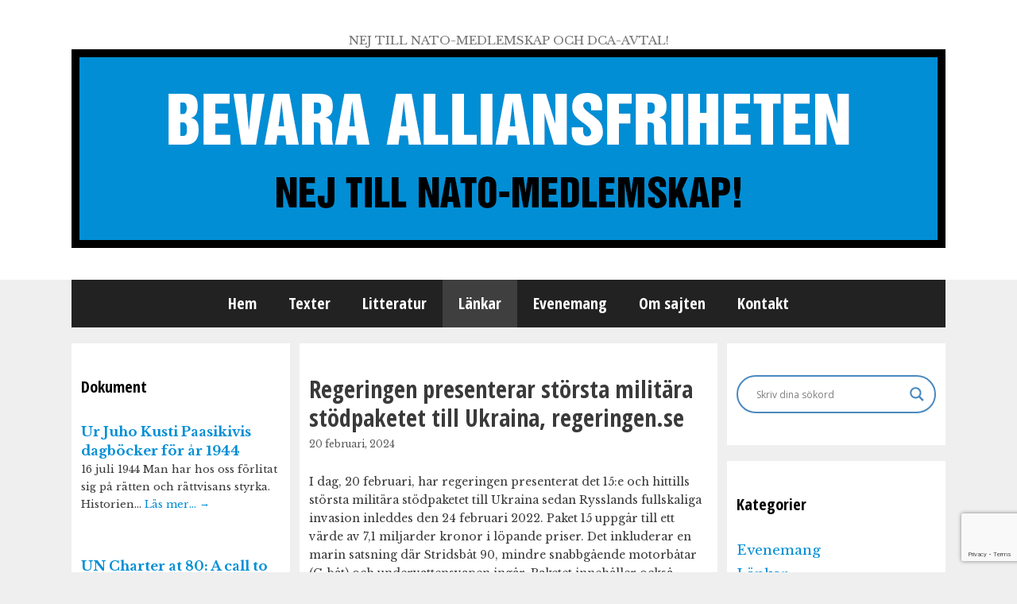

--- FILE ---
content_type: text/html; charset=UTF-8
request_url: https://www.alliansfriheten.se/regeringen-presenterar-storsta-militara-stodpaketet-till-ukraina-regeringen-se/
body_size: 17025
content:
<!DOCTYPE html>
<html lang="sv-SE">
<head>
	<meta charset="UTF-8">
	<link rel="profile" href="https://gmpg.org/xfn/11">
	<title>Regeringen presenterar största militära stödpaketet till Ukraina, regeringen.se &#8211; BEVARA ALLIANSFRIHETEN</title>
<meta name='robots' content='max-image-preview:large' />
<meta name="viewport" content="width=device-width, initial-scale=1"><link rel='dns-prefetch' href='//www.google.com' />
<link rel='dns-prefetch' href='//fonts.googleapis.com' />
<link rel='dns-prefetch' href='//s.w.org' />
<link href='https://fonts.gstatic.com' crossorigin rel='preconnect' />
<link rel="alternate" type="application/rss+xml" title="BEVARA ALLIANSFRIHETEN &raquo; flöde" href="https://www.alliansfriheten.se/feed/" />
<link rel="alternate" type="application/rss+xml" title="BEVARA ALLIANSFRIHETEN &raquo; kommentarsflöde" href="https://www.alliansfriheten.se/comments/feed/" />
		<script>
			window._wpemojiSettings = {"baseUrl":"https:\/\/s.w.org\/images\/core\/emoji\/13.1.0\/72x72\/","ext":".png","svgUrl":"https:\/\/s.w.org\/images\/core\/emoji\/13.1.0\/svg\/","svgExt":".svg","source":{"concatemoji":"https:\/\/www.alliansfriheten.se\/wp-includes\/js\/wp-emoji-release.min.js?ver=5.8.12"}};
			!function(e,a,t){var n,r,o,i=a.createElement("canvas"),p=i.getContext&&i.getContext("2d");function s(e,t){var a=String.fromCharCode;p.clearRect(0,0,i.width,i.height),p.fillText(a.apply(this,e),0,0);e=i.toDataURL();return p.clearRect(0,0,i.width,i.height),p.fillText(a.apply(this,t),0,0),e===i.toDataURL()}function c(e){var t=a.createElement("script");t.src=e,t.defer=t.type="text/javascript",a.getElementsByTagName("head")[0].appendChild(t)}for(o=Array("flag","emoji"),t.supports={everything:!0,everythingExceptFlag:!0},r=0;r<o.length;r++)t.supports[o[r]]=function(e){if(!p||!p.fillText)return!1;switch(p.textBaseline="top",p.font="600 32px Arial",e){case"flag":return s([127987,65039,8205,9895,65039],[127987,65039,8203,9895,65039])?!1:!s([55356,56826,55356,56819],[55356,56826,8203,55356,56819])&&!s([55356,57332,56128,56423,56128,56418,56128,56421,56128,56430,56128,56423,56128,56447],[55356,57332,8203,56128,56423,8203,56128,56418,8203,56128,56421,8203,56128,56430,8203,56128,56423,8203,56128,56447]);case"emoji":return!s([10084,65039,8205,55357,56613],[10084,65039,8203,55357,56613])}return!1}(o[r]),t.supports.everything=t.supports.everything&&t.supports[o[r]],"flag"!==o[r]&&(t.supports.everythingExceptFlag=t.supports.everythingExceptFlag&&t.supports[o[r]]);t.supports.everythingExceptFlag=t.supports.everythingExceptFlag&&!t.supports.flag,t.DOMReady=!1,t.readyCallback=function(){t.DOMReady=!0},t.supports.everything||(n=function(){t.readyCallback()},a.addEventListener?(a.addEventListener("DOMContentLoaded",n,!1),e.addEventListener("load",n,!1)):(e.attachEvent("onload",n),a.attachEvent("onreadystatechange",function(){"complete"===a.readyState&&t.readyCallback()})),(n=t.source||{}).concatemoji?c(n.concatemoji):n.wpemoji&&n.twemoji&&(c(n.twemoji),c(n.wpemoji)))}(window,document,window._wpemojiSettings);
		</script>
		<style>
img.wp-smiley,
img.emoji {
	display: inline !important;
	border: none !important;
	box-shadow: none !important;
	height: 1em !important;
	width: 1em !important;
	margin: 0 .07em !important;
	vertical-align: -0.1em !important;
	background: none !important;
	padding: 0 !important;
}
</style>
	<link rel='stylesheet' id='generate-fonts-css'  href='//fonts.googleapis.com/css?family=Libre+Baskerville:regular,italic,700' media='all' />
<link rel='stylesheet' id='shared-counts-css'  href='https://www.alliansfriheten.se/wp-content/plugins/shared-counts/assets/css/shared-counts.min.css?ver=1.4.0' media='all' />
<link rel='stylesheet' id='wp-block-library-css'  href='https://www.alliansfriheten.se/wp-includes/css/dist/block-library/style.min.css?ver=5.8.12' media='all' />
<link rel='stylesheet' id='contact-form-7-css'  href='https://www.alliansfriheten.se/wp-content/plugins/contact-form-7/includes/css/styles.css?ver=5.5.1' media='all' />
<link rel='stylesheet' id='chld_thm_cfg_parent-css'  href='https://www.alliansfriheten.se/wp-content/themes/generatepress/style.css?ver=5.8.12' media='all' />
<link rel='stylesheet' id='generate-style-grid-css'  href='https://www.alliansfriheten.se/wp-content/themes/generatepress/assets/css/unsemantic-grid.min.css?ver=3.1.3' media='all' />
<link rel='stylesheet' id='generate-style-css'  href='https://www.alliansfriheten.se/wp-content/themes/generatepress/assets/css/style.min.css?ver=3.1.3' media='all' />
<style id='generate-style-inline-css'>
body{background-color:#efefef;color:#3a3a3a;}a{color:#018ed5;}a:hover, a:focus, a:active{color:#000000;}body .grid-container{max-width:1100px;}.wp-block-group__inner-container{max-width:1100px;margin-left:auto;margin-right:auto;}.generate-back-to-top{font-size:20px;border-radius:3px;position:fixed;bottom:30px;right:30px;line-height:40px;width:40px;text-align:center;z-index:10;transition:opacity 300ms ease-in-out;}:root{--contrast:#222222;--contrast-2:#575760;--contrast-3:#b2b2be;--base:#f0f0f0;--base-2:#f7f8f9;--base-3:#ffffff;--accent:#1e73be;}.has-contrast-color{color:#222222;}.has-contrast-background-color{background-color:#222222;}.has-contrast-2-color{color:#575760;}.has-contrast-2-background-color{background-color:#575760;}.has-contrast-3-color{color:#b2b2be;}.has-contrast-3-background-color{background-color:#b2b2be;}.has-base-color{color:#f0f0f0;}.has-base-background-color{background-color:#f0f0f0;}.has-base-2-color{color:#f7f8f9;}.has-base-2-background-color{background-color:#f7f8f9;}.has-base-3-color{color:#ffffff;}.has-base-3-background-color{background-color:#ffffff;}.has-accent-color{color:#1e73be;}.has-accent-background-color{background-color:#1e73be;}body, button, input, select, textarea{font-family:"Libre Baskerville", serif;font-weight:400;font-size:14px;}body{line-height:1.5;}.entry-content > [class*="wp-block-"]:not(:last-child){margin-bottom:1.5em;}.main-title{font-size:45px;}.main-navigation .main-nav ul ul li a{font-size:14px;}.sidebar .widget, .footer-widgets .widget{font-size:17px;}h1{font-weight:300;font-size:40px;}h2{font-weight:300;font-size:30px;}h3{font-size:20px;}h4{font-size:inherit;}h5{font-size:inherit;}@media (max-width:768px){.main-title{font-size:30px;}h1{font-size:30px;}h2{font-size:25px;}}.top-bar{background-color:#636363;color:#ffffff;}.top-bar a{color:#ffffff;}.top-bar a:hover{color:#303030;}.site-header{background-color:#ffffff;color:#3a3a3a;}.site-header a{color:#3a3a3a;}.main-title a,.main-title a:hover{color:#222222;}.site-description{color:#757575;}.main-navigation,.main-navigation ul ul{background-color:#222222;}.main-navigation .main-nav ul li a, .main-navigation .menu-toggle, .main-navigation .menu-bar-items{color:#ffffff;}.main-navigation .main-nav ul li:not([class*="current-menu-"]):hover > a, .main-navigation .main-nav ul li:not([class*="current-menu-"]):focus > a, .main-navigation .main-nav ul li.sfHover:not([class*="current-menu-"]) > a, .main-navigation .menu-bar-item:hover > a, .main-navigation .menu-bar-item.sfHover > a{color:#ffffff;background-color:#3f3f3f;}button.menu-toggle:hover,button.menu-toggle:focus,.main-navigation .mobile-bar-items a,.main-navigation .mobile-bar-items a:hover,.main-navigation .mobile-bar-items a:focus{color:#ffffff;}.main-navigation .main-nav ul li[class*="current-menu-"] > a{color:#ffffff;background-color:#3f3f3f;}.navigation-search input[type="search"],.navigation-search input[type="search"]:active, .navigation-search input[type="search"]:focus, .main-navigation .main-nav ul li.search-item.active > a, .main-navigation .menu-bar-items .search-item.active > a{color:#ffffff;background-color:#3f3f3f;}.main-navigation ul ul{background-color:#3f3f3f;}.main-navigation .main-nav ul ul li a{color:#ffffff;}.main-navigation .main-nav ul ul li:not([class*="current-menu-"]):hover > a,.main-navigation .main-nav ul ul li:not([class*="current-menu-"]):focus > a, .main-navigation .main-nav ul ul li.sfHover:not([class*="current-menu-"]) > a{color:#ffffff;background-color:#4f4f4f;}.main-navigation .main-nav ul ul li[class*="current-menu-"] > a{color:#ffffff;background-color:#4f4f4f;}.separate-containers .inside-article, .separate-containers .comments-area, .separate-containers .page-header, .one-container .container, .separate-containers .paging-navigation, .inside-page-header{background-color:#ffffff;}.entry-meta{color:#595959;}.entry-meta a{color:#595959;}.entry-meta a:hover{color:#1e73be;}.sidebar .widget{background-color:#ffffff;}.sidebar .widget .widget-title{color:#000000;}.footer-widgets{background-color:#ffffff;}.footer-widgets .widget-title{color:#000000;}.site-info{color:#ffffff;background-color:#222222;}.site-info a{color:#ffffff;}.site-info a:hover{color:#606060;}.footer-bar .widget_nav_menu .current-menu-item a{color:#606060;}input[type="text"],input[type="email"],input[type="url"],input[type="password"],input[type="search"],input[type="tel"],input[type="number"],textarea,select{color:#666666;background-color:#fafafa;border-color:#cccccc;}input[type="text"]:focus,input[type="email"]:focus,input[type="url"]:focus,input[type="password"]:focus,input[type="search"]:focus,input[type="tel"]:focus,input[type="number"]:focus,textarea:focus,select:focus{color:#666666;background-color:#ffffff;border-color:#bfbfbf;}button,html input[type="button"],input[type="reset"],input[type="submit"],a.button,a.wp-block-button__link:not(.has-background){color:#ffffff;background-color:#666666;}button:hover,html input[type="button"]:hover,input[type="reset"]:hover,input[type="submit"]:hover,a.button:hover,button:focus,html input[type="button"]:focus,input[type="reset"]:focus,input[type="submit"]:focus,a.button:focus,a.wp-block-button__link:not(.has-background):active,a.wp-block-button__link:not(.has-background):focus,a.wp-block-button__link:not(.has-background):hover{color:#ffffff;background-color:#3f3f3f;}a.generate-back-to-top{background-color:rgba( 0,0,0,0.4 );color:#ffffff;}a.generate-back-to-top:hover,a.generate-back-to-top:focus{background-color:rgba( 0,0,0,0.6 );color:#ffffff;}@media (max-width:768px){.main-navigation .menu-bar-item:hover > a, .main-navigation .menu-bar-item.sfHover > a{background:none;color:#ffffff;}}.inside-top-bar{padding:10px;}.inside-header{padding:40px;}.site-main .wp-block-group__inner-container{padding:40px;}.entry-content .alignwide, body:not(.no-sidebar) .entry-content .alignfull{margin-left:-40px;width:calc(100% + 80px);max-width:calc(100% + 80px);}.rtl .menu-item-has-children .dropdown-menu-toggle{padding-left:20px;}.rtl .main-navigation .main-nav ul li.menu-item-has-children > a{padding-right:20px;}.site-info{padding:20px;}@media (max-width:768px){.separate-containers .inside-article, .separate-containers .comments-area, .separate-containers .page-header, .separate-containers .paging-navigation, .one-container .site-content, .inside-page-header{padding:30px;}.site-main .wp-block-group__inner-container{padding:30px;}.site-info{padding-right:10px;padding-left:10px;}.entry-content .alignwide, body:not(.no-sidebar) .entry-content .alignfull{margin-left:-30px;width:calc(100% + 60px);max-width:calc(100% + 60px);}}.one-container .sidebar .widget{padding:0px;}@media (max-width:768px){.main-navigation .menu-toggle,.main-navigation .mobile-bar-items,.sidebar-nav-mobile:not(#sticky-placeholder){display:block;}.main-navigation ul,.gen-sidebar-nav{display:none;}[class*="nav-float-"] .site-header .inside-header > *{float:none;clear:both;}}
</style>
<link rel='stylesheet' id='generate-mobile-style-css'  href='https://www.alliansfriheten.se/wp-content/themes/generatepress/assets/css/mobile.min.css?ver=3.1.3' media='all' />
<link rel='stylesheet' id='generate-font-icons-css'  href='https://www.alliansfriheten.se/wp-content/themes/generatepress/assets/css/components/font-icons.min.css?ver=3.1.3' media='all' />
<link rel='stylesheet' id='font-awesome-css'  href='https://www.alliansfriheten.se/wp-content/themes/generatepress/assets/css/components/font-awesome.min.css?ver=4.7' media='all' />
<link rel='stylesheet' id='generate-child-css'  href='https://www.alliansfriheten.se/wp-content/themes/generatepress-child/style.css?ver=1.3.29.1463671608' media='all' />
<link rel='stylesheet' id='wpdreams-asl-basic-css'  href='https://www.alliansfriheten.se/wp-content/plugins/ajax-search-lite/css/style.basic.css?ver=4.12.7' media='all' />
<link rel='stylesheet' id='wpdreams-asl-instance-css'  href='https://www.alliansfriheten.se/wp-content/plugins/ajax-search-lite/css/style-curvy-blue.css?ver=4.12.7' media='all' />
<script src='https://www.alliansfriheten.se/wp-includes/js/jquery/jquery.min.js?ver=3.6.0' id='jquery-core-js'></script>
<script src='https://www.alliansfriheten.se/wp-includes/js/jquery/jquery-migrate.min.js?ver=3.3.2' id='jquery-migrate-js'></script>
<link rel="https://api.w.org/" href="https://www.alliansfriheten.se/wp-json/" /><link rel="alternate" type="application/json" href="https://www.alliansfriheten.se/wp-json/wp/v2/posts/41168" /><link rel="EditURI" type="application/rsd+xml" title="RSD" href="https://www.alliansfriheten.se/xmlrpc.php?rsd" />
<link rel="wlwmanifest" type="application/wlwmanifest+xml" href="https://www.alliansfriheten.se/wp-includes/wlwmanifest.xml" /> 
<meta name="generator" content="WordPress 5.8.12" />
<link rel="canonical" href="https://www.alliansfriheten.se/regeringen-presenterar-storsta-militara-stodpaketet-till-ukraina-regeringen-se/" />
<link rel='shortlink' href='https://www.alliansfriheten.se/?p=41168' />
<link rel="alternate" type="application/json+oembed" href="https://www.alliansfriheten.se/wp-json/oembed/1.0/embed?url=https%3A%2F%2Fwww.alliansfriheten.se%2Fregeringen-presenterar-storsta-militara-stodpaketet-till-ukraina-regeringen-se%2F" />
<link rel="alternate" type="text/xml+oembed" href="https://www.alliansfriheten.se/wp-json/oembed/1.0/embed?url=https%3A%2F%2Fwww.alliansfriheten.se%2Fregeringen-presenterar-storsta-militara-stodpaketet-till-ukraina-regeringen-se%2F&#038;format=xml" />
				<link rel="preconnect" href="https://fonts.gstatic.com" crossorigin />
				<link rel="preload" as="style" href="//fonts.googleapis.com/css?family=Open+Sans&display=swap" />
				<link rel="stylesheet" href="//fonts.googleapis.com/css?family=Open+Sans&display=swap" media="all" />
							            <style>
				            
					div[id*='ajaxsearchlitesettings'].searchsettings .asl_option_inner label {
						font-size: 0px !important;
						color: rgba(0, 0, 0, 0);
					}
					div[id*='ajaxsearchlitesettings'].searchsettings .asl_option_inner label:after {
						font-size: 11px !important;
						position: absolute;
						top: 0;
						left: 0;
						z-index: 1;
					}
					.asl_w_container {
						width: 100%;
						margin: 0px 0px 0px 0px;
						min-width: 200px;
					}
					div[id*='ajaxsearchlite'].asl_m {
						width: 100%;
					}
					div[id*='ajaxsearchliteres'].wpdreams_asl_results div.resdrg span.highlighted {
						font-weight: bold;
						color: rgba(217, 49, 43, 1);
						background-color: rgba(238, 238, 238, 1);
					}
					div[id*='ajaxsearchliteres'].wpdreams_asl_results .results img.asl_image {
						width: 70px;
						height: 70px;
						object-fit: cover;
					}
					div.asl_r .results {
						max-height: none;
					}
				
						div.asl_r.asl_w.vertical .results .item::after {
							display: block;
							position: absolute;
							bottom: 0;
							content: '';
							height: 1px;
							width: 100%;
							background: #D8D8D8;
						}
						div.asl_r.asl_w.vertical .results .item.asl_last_item::after {
							display: none;
						}
								            </style>
			            		<style id="wp-custom-css">
			
.entry-title {
	font-size: 30px;
}
.pis-title {
	font-size: 14px;
}
.pis-excerpt, .pis-noposts {
	font-size: 13px;
}
/* Columns */
.both-sidebars.separate-containers .site-main {
	margin: 20px 12px;
}
.separate-containers .inside-article, .widget-area .widget {
	padding: 40px 12px;
}

h2 {clear: both;}		</style>
			<meta property="og:image" content="https://www.alliansfriheten.se/wp-content/uploads/2020/01/afriheten-fb-share.png">
	<meta name="twitter:image" content="https://www.alliansfriheten.se/wp-content/uploads/2020/01/afriheten-fb-share.png">
</head>

<body data-rsssl=1 class="post-template-default single single-post postid-41168 single-format-standard wp-custom-logo wp-embed-responsive both-sidebars nav-below-header separate-containers fluid-header active-footer-widgets-0 nav-aligned-center header-aligned-center dropdown-hover" itemtype="https://schema.org/Blog" itemscope>
	<a class="screen-reader-text skip-link" href="#content" title="Hoppa till innehåll">Hoppa till innehåll</a>		<header class="site-header" id="masthead" aria-label="Webbplats"  itemtype="https://schema.org/WPHeader" itemscope>
			<div class="inside-header grid-container grid-parent">
				<div class="site-branding">
						
						<p class="site-description" itemprop="description">
					NEJ TILL NATO-MEDLEMSKAP OCH DCA-AVTAL!
				</p>
					</div><div class="site-logo">
					<a href="https://www.alliansfriheten.se/" title="BEVARA ALLIANSFRIHETEN" rel="home">
						<img  class="header-image is-logo-image" alt="BEVARA ALLIANSFRIHETEN" src="https://www.alliansfriheten.se/wp-content/uploads/2016/05/header.png" title="BEVARA ALLIANSFRIHETEN" />
					</a>
				</div>			</div>
		</header>
				<nav class="main-navigation grid-container grid-parent sub-menu-right" id="site-navigation" aria-label="Primär"  itemtype="https://schema.org/SiteNavigationElement" itemscope>
			<div class="inside-navigation grid-container grid-parent">
								<button class="menu-toggle" aria-controls="primary-menu" aria-expanded="false">
					<span class="mobile-menu">Meny</span>				</button>
				<div id="primary-menu" class="main-nav"><ul id="menu-meny-1" class=" menu sf-menu"><li id="menu-item-8" class="menu-item menu-item-type-custom menu-item-object-custom menu-item-home menu-item-8"><a href="https://www.alliansfriheten.se/">Hem</a></li>
<li id="menu-item-11" class="menu-item menu-item-type-taxonomy menu-item-object-category menu-item-11"><a href="https://www.alliansfriheten.se/category/texter/">Texter</a></li>
<li id="menu-item-16" class="menu-item menu-item-type-taxonomy menu-item-object-category menu-item-16"><a href="https://www.alliansfriheten.se/category/litteratur/">Litteratur</a></li>
<li id="menu-item-14" class="menu-item menu-item-type-taxonomy menu-item-object-category current-post-ancestor current-menu-parent current-post-parent menu-item-14"><a href="https://www.alliansfriheten.se/category/lankar/">Länkar</a></li>
<li id="menu-item-15" class="menu-item menu-item-type-taxonomy menu-item-object-category menu-item-15"><a href="https://www.alliansfriheten.se/category/evenemang/">Evenemang</a></li>
<li id="menu-item-10" class="menu-item menu-item-type-post_type menu-item-object-page menu-item-10"><a href="https://www.alliansfriheten.se/om-sajten/">Om sajten</a></li>
<li id="menu-item-9" class="menu-item menu-item-type-post_type menu-item-object-page menu-item-9"><a href="https://www.alliansfriheten.se/kontakt/">Kontakt</a></li>
</ul></div>			</div>
		</nav>
		
	<div id="page" class="hfeed site grid-container container grid-parent">
				<div id="content" class="site-content">
			
	<div class="content-area grid-parent mobile-grid-100 push-25 grid-50 tablet-push-25 tablet-grid-50" id="primary">
		<main class="site-main" id="main">
			
<article id="post-41168" class="post-41168 post type-post status-publish format-standard hentry category-lankar" itemtype='https://schema.org/CreativeWork' itemscope='itemscope'>
	<div class="inside-article">
				
		<header class="entry-header">
										<h1 class="entry-title" itemprop="headline">Regeringen presenterar största militära stödpaketet till Ukraina, regeringen.se</h1>								<div class="entry-meta">
			<span class="posted-on"><time class="entry-date published" datetime="2024-02-20T15:44:46+01:00" itemprop="datePublished">20 februari, 2024</time></span> <span class="byline">av <span class="author vcard" itemprop="author" itemtype="https://schema.org/Person" itemscope><a class="url fn n" href="https://www.alliansfriheten.se/author/lars-gunnar/" title="Visa alla inlägg av Redaktionen" rel="author" itemprop="url"><span class="author-name" itemprop="name">Redaktionen</span></a></span></span> 		</div>
					<div class="author-alias">
				</div>
		</header><!-- .entry-header -->
		
				<div class="entry-content" itemprop="text">
			<p>I dag, 20 februari, har regeringen presenterat det 15:e och hittills största militära stödpaketet till Ukraina sedan Rysslands fullskaliga invasion inleddes den 24 februari 2022. Paket 15 uppgår till ett värde av 7,1 miljarder kronor i löpande priser. Det inkluderar en marin satsning där Stridsbåt 90, mindre snabbgående motorbåtar (G-båt) och undervattensvapen ingår. Paketet innehåller också artilleriammunition, luftvärnssystem, pansarvärnsrobotar, granatgevär, handgranater, sjukvårdsutrustning, sjuktransportfordon, livsmedel och finansiella stöd till bilaterala och multilaterala projekt eller fonder. Paketet innehåller även ekonomiskt stöd för Ukraina att köpa ytterligare exemplar av Stridsfordon 90. <a href="https://www.regeringen.se/pressmeddelanden/2024/02/regeringen-presenterar-storsta-militara-stodpaketet-till-ukraina/" target="_blank" rel="noopener">Läs pressmeddelande</a></p>
<div class="shared-counts-wrap after_content style-rounded"><a href="https://www.facebook.com/sharer/sharer.php?u=https://www.alliansfriheten.se/regeringen-presenterar-storsta-militara-stodpaketet-till-ukraina-regeringen-se/&amp;display=popup&amp;ref=plugin&amp;src=share_button" title="Share on Facebook"  target="_blank"  rel="nofollow noopener noreferrer"  class="shared-counts-button facebook_shares shared-counts-no-count" data-postid="41168" data-social-network="Facebook" data-social-action="Share" data-social-target="https://www.alliansfriheten.se/regeringen-presenterar-storsta-militara-stodpaketet-till-ukraina-regeringen-se/"><span class="shared-counts-icon-label"><span class="shared-counts-icon"><svg version="1.1" xmlns="http://www.w3.org/2000/svg" width="18.8125" height="32" viewBox="0 0 602 1024"><path d="M548 6.857v150.857h-89.714q-49.143 0-66.286 20.571t-17.143 61.714v108h167.429l-22.286 169.143h-145.143v433.714h-174.857v-433.714h-145.714v-169.143h145.714v-124.571q0-106.286 59.429-164.857t158.286-58.571q84 0 130.286 6.857z"></path></svg></span><span class="shared-counts-label">Share</span></span></a><a href="https://twitter.com/share?url=https://www.alliansfriheten.se/regeringen-presenterar-storsta-militara-stodpaketet-till-ukraina-regeringen-se/&amp;text=Regeringen%20presenterar%20st%C3%B6rsta%20milit%C3%A4ra%20st%C3%B6dpaketet%20till%20Ukraina%2C%20regeringen.se" title="Share on Twitter"  target="_blank"  rel="nofollow noopener noreferrer"  class="shared-counts-button twitter shared-counts-no-count" data-postid="41168" data-social-network="Twitter" data-social-action="Tweet" data-social-target="https://www.alliansfriheten.se/regeringen-presenterar-storsta-militara-stodpaketet-till-ukraina-regeringen-se/"><span class="shared-counts-icon-label"><span class="shared-counts-icon"><svg version="1.1" xmlns="http://www.w3.org/2000/svg" width="29.71875" height="32" viewBox="0 0 951 1024"><path d="M925.714 233.143q-38.286 56-92.571 95.429 0.571 8 0.571 24 0 74.286-21.714 148.286t-66 142-105.429 120.286-147.429 83.429-184.571 31.143q-154.857 0-283.429-82.857 20 2.286 44.571 2.286 128.571 0 229.143-78.857-60-1.143-107.429-36.857t-65.143-91.143q18.857 2.857 34.857 2.857 24.571 0 48.571-6.286-64-13.143-106-63.714t-42-117.429v-2.286q38.857 21.714 83.429 23.429-37.714-25.143-60-65.714t-22.286-88q0-50.286 25.143-93.143 69.143 85.143 168.286 136.286t212.286 56.857q-4.571-21.714-4.571-42.286 0-76.571 54-130.571t130.571-54q80 0 134.857 58.286 62.286-12 117.143-44.571-21.143 65.714-81.143 101.714 53.143-5.714 106.286-28.571z"></path></svg></span><span class="shared-counts-label">Tweet</span></span></a><a href="#shared-counts-email" title="Share via Email"  class="shared-counts-button email no-scroll shared-counts-no-count" data-postid="41168" data-social-network="Email" data-social-action="Emailed" data-social-target="https://www.alliansfriheten.se/regeringen-presenterar-storsta-militara-stodpaketet-till-ukraina-regeringen-se/"><span class="shared-counts-icon-label"><span class="shared-counts-icon"><svg version="1.1" xmlns="http://www.w3.org/2000/svg" width="32" height="32" viewBox="0 0 1024 1024"><path d="M1024 405.714v453.714q0 37.714-26.857 64.571t-64.571 26.857h-841.143q-37.714 0-64.571-26.857t-26.857-64.571v-453.714q25.143 28 57.714 49.714 206.857 140.571 284 197.143 32.571 24 52.857 37.429t54 27.429 62.857 14h1.143q29.143 0 62.857-14t54-27.429 52.857-37.429q97.143-70.286 284.571-197.143 32.571-22.286 57.143-49.714zM1024 237.714q0 45.143-28 86.286t-69.714 70.286q-214.857 149.143-267.429 185.714-5.714 4-24.286 17.429t-30.857 21.714-29.714 18.571-32.857 15.429-28.571 5.143h-1.143q-13.143 0-28.571-5.143t-32.857-15.429-29.714-18.571-30.857-21.714-24.286-17.429q-52-36.571-149.714-104.286t-117.143-81.429q-35.429-24-66.857-66t-31.429-78q0-44.571 23.714-74.286t67.714-29.714h841.143q37.143 0 64.286 26.857t27.143 64.571z"></path></svg></span><span class="shared-counts-label">Email</span></span></a><a href="javascript:window.print()" title="Print this Page"  class="shared-counts-button print shared-counts-no-count" data-postid="41168" data-social-network="Print" data-social-action="Printed" data-social-target="https://www.alliansfriheten.se/regeringen-presenterar-storsta-militara-stodpaketet-till-ukraina-regeringen-se/"><span class="shared-counts-icon-label"><span class="shared-counts-icon"><svg version="1.1" xmlns="http://www.w3.org/2000/svg" width="29.71875" height="32" viewBox="0 0 951 1024"><path d="M219.429 877.714h512v-146.286h-512v146.286zM219.429 512h512v-219.429h-91.429q-22.857 0-38.857-16t-16-38.857v-91.429h-365.714v365.714zM877.714 548.571q0-14.857-10.857-25.714t-25.714-10.857-25.714 10.857-10.857 25.714 10.857 25.714 25.714 10.857 25.714-10.857 10.857-25.714zM950.857 548.571v237.714q0 7.429-5.429 12.857t-12.857 5.429h-128v91.429q0 22.857-16 38.857t-38.857 16h-548.571q-22.857 0-38.857-16t-16-38.857v-91.429h-128q-7.429 0-12.857-5.429t-5.429-12.857v-237.714q0-45.143 32.286-77.429t77.429-32.286h36.571v-310.857q0-22.857 16-38.857t38.857-16h384q22.857 0 50.286 11.429t43.429 27.429l86.857 86.857q16 16 27.429 43.429t11.429 50.286v146.286h36.571q45.143 0 77.429 32.286t32.286 77.429z"></path></svg></span><span class="shared-counts-label">Print</span></span></a></div>					</div><!-- .entry-content -->
		
				<footer class="entry-meta" aria-label="Metadata för inlägg">
			<span class="cat-links"><span class="screen-reader-text">Kategorier </span><a href="https://www.alliansfriheten.se/category/lankar/" rel="category tag">Länkar</a></span> 		<nav id="nav-below" class="post-navigation" aria-label="Enskilt inlägg">
			<span class="screen-reader-text">Inläggsnavigering</span>

			<div class="nav-previous"><span class="prev" title="Föregående"><a href="https://www.alliansfriheten.se/riksdagsledamoter-efterlyser-ny-lagberedning-om-karnvapen-pa-finlandsk-mark-svenska-yle-fi/" rel="prev">Riksdagsledamöter efterlyser ny lagberedning om kärnvapen på finländsk mark, svenska.yle.fi</a></span></div><div class="nav-next"><span class="next" title="Nästa"><a href="https://www.alliansfriheten.se/norsk-basepolitikk-i-stopsleven/" rel="next">Norsk ”basepolitikk” i stöpsleven!</a></span></div>		</nav>
				</footer>
					</div><!-- .inside-article -->
</article><!-- #post-## -->
		</main>
	</div>

	<div class="widget-area sidebar is-left-sidebar grid-25 tablet-grid-25 mobile-grid-100 grid-parent pull-50 tablet-pull-50" id="left-sidebar">
	<div class="inside-left-sidebar">
		
<!-- Start Posts in Sidebar - pis_posts_in_sidebar-4 -->
<aside id="pis_posts_in_sidebar-4" class="widget inner-padding posts-in-sidebar">
<h2 class="widget-title">Dokument</h2>		
<ul id="ul_pis_posts_in_sidebar-4" class="pis-ul">
	<li class="pis-li pis-post-46886">
		<p class="pis-title"><a class="pis-title-link" href="https://www.alliansfriheten.se/ur-juho-kusti-paasikivis-dagbocker-for-ar-1944/" rel="bookmark">Ur Juho Kusti Paasikivis dagböcker för år 1944</a></p>
		<p class="pis-excerpt">16 juli 1944 Man har hos oss förlitat sig på rätten och rättvisans styrka. Historien&hellip; <span class="pis-more"><a class="pis-more-link" href="https://www.alliansfriheten.se/ur-juho-kusti-paasikivis-dagbocker-for-ar-1944/" rel="bookmark">Läs mer…&nbsp;<span class="pis-arrow">&rarr;</span></a></span></p>
	</li>
	<li class="pis-li pis-post-46506">
		<p class="pis-title"><a class="pis-title-link" href="https://www.alliansfriheten.se/un-charter-at-80-a-call-to-reclaim-its-purpose-foggs-org/" rel="bookmark">UN Charter  at 80: A call to reclaim its purpose, foggs.org</a></p>
		<p class="pis-excerpt">On June 26, 1945, the founding nations signed the UN Charter—not in peace, but in&hellip; <span class="pis-more"><a class="pis-more-link" href="https://www.alliansfriheten.se/un-charter-at-80-a-call-to-reclaim-its-purpose-foggs-org/" rel="bookmark">Läs mer…&nbsp;<span class="pis-arrow">&rarr;</span></a></span></p>
	</li>
	<li class="pis-li pis-post-30902">
		<p class="pis-title"><a class="pis-title-link" href="https://www.alliansfriheten.se/ukraina-vara-akuta-insatser-raddar-liv-rodakorset-se/" rel="bookmark">Ukraina – våra akuta insatser räddar liv, rodakorset.se</a></p>
		<p class="pis-excerpt">Kriget slår extremt hårt mot människor och de akuta hjälpbehoven växer. Vi är på plats&hellip; <span class="pis-more"><a class="pis-more-link" href="https://www.alliansfriheten.se/ukraina-vara-akuta-insatser-raddar-liv-rodakorset-se/" rel="bookmark">Läs mer…&nbsp;<span class="pis-arrow">&rarr;</span></a></span></p>
	</li>
	<li class="pis-li pis-post-44227">
		<p class="pis-title"><a class="pis-title-link" href="https://www.alliansfriheten.se/om-odesdigra-handelser-i-alliansfrihetens-historia/" rel="bookmark">Om ödesdigra händelser i alliansfrihetens historia</a></p>
		<p class="pis-excerpt">I memoarboken Minnen (andra upplagan, 1906) skildrar Louis de Geer hur Sverige under 1863 var&hellip; <span class="pis-more"><a class="pis-more-link" href="https://www.alliansfriheten.se/om-odesdigra-handelser-i-alliansfrihetens-historia/" rel="bookmark">Läs mer…&nbsp;<span class="pis-arrow">&rarr;</span></a></span></p>
	</li>
	<li class="pis-li pis-post-41528">
		<p class="pis-title"><a class="pis-title-link" href="https://www.alliansfriheten.se/remissvar-avseende-avtal-om-forsvarssamarbetsavtalet-mellan-usa-och-sverige-ds-20242-dca-avtalet/" rel="bookmark">Remissvar avseende avtal om försvarssamarbetsavtalet mellan USA och Sverige, Ds 2024:2 (DCA-avtalet)</a></p>
		<p class="pis-excerpt">Avtalet förändrar det geostrategiska läget på Nordkalotten Avtalet ger USA ”obehindrad” tillgång till 17 överenskomna&hellip; <span class="pis-more"><a class="pis-more-link" href="https://www.alliansfriheten.se/remissvar-avseende-avtal-om-forsvarssamarbetsavtalet-mellan-usa-och-sverige-ds-20242-dca-avtalet/" rel="bookmark">Läs mer…&nbsp;<span class="pis-arrow">&rarr;</span></a></span></p>
	</li>
	<li class="pis-li pis-post-40416">
		<p class="pis-title"><a class="pis-title-link" href="https://www.alliansfriheten.se/avtal-om-forsvarssamarbete-dca-mellan-usa-och-sverige/" rel="bookmark">Avtal om försvarssamarbete (DCA)  mellan USA och Sverige</a></p>
		<p class="pis-excerpt">Regeringen i Konungariket Sverige (Sverige) och regeringen i Amerikas förenta stater (Förenta staterna), nedan tillsammans&hellip; <span class="pis-more"><a class="pis-more-link" href="https://www.alliansfriheten.se/avtal-om-forsvarssamarbete-dca-mellan-usa-och-sverige/" rel="bookmark">Läs mer…&nbsp;<span class="pis-arrow">&rarr;</span></a></span></p>
	</li>
	<li class="pis-li pis-post-38838">
		<p class="pis-title"><a class="pis-title-link" href="https://www.alliansfriheten.se/slut-pa-kriget-genom-forhandlingar/" rel="bookmark">Slut på kriget genom förhandlingar</a></p>
		<p class="pis-excerpt">Legitimt självförsvar och strävan efter en rättvis och varaktig fred står inte i motsättning till&hellip; <span class="pis-more"><a class="pis-more-link" href="https://www.alliansfriheten.se/slut-pa-kriget-genom-forhandlingar/" rel="bookmark">Läs mer…&nbsp;<span class="pis-arrow">&rarr;</span></a></span></p>
	</li>
	<li class="pis-li pis-post-7217">
		<p class="pis-title"><a class="pis-title-link" href="https://www.alliansfriheten.se/osten-unden-synpunkter-pa-sveriges-utrikespolitik/" rel="bookmark">Sommarrepris: Östen Undén: Synpunkter på Sveriges utrikespolitik</a></p>
		<p class="pis-excerpt">Det här är utdrag ur en text som Östen Undén utarbetade 1952 för att användas&hellip; <span class="pis-more"><a class="pis-more-link" href="https://www.alliansfriheten.se/osten-unden-synpunkter-pa-sveriges-utrikespolitik/" rel="bookmark">Läs mer…&nbsp;<span class="pis-arrow">&rarr;</span></a></span></p>
	</li>
</ul>
<!-- Generated by Posts in Sidebar v4.16.3 -->
</aside>
<!-- End Posts in Sidebar - pis_posts_in_sidebar-4 -->

	</div>
</div>
<div class="widget-area sidebar is-right-sidebar grid-25 tablet-grid-25 grid-parent" id="right-sidebar">
	<div class="inside-right-sidebar">
		<aside id="search-4" class="widget inner-padding widget_search"><div class="asl_w_container asl_w_container_1">
	<div id='ajaxsearchlite1'
		 data-id="1"
		 data-instance="1"
		 class="asl_w asl_m asl_m_1 asl_m_1_1">
		<div class="probox">

	
	<div class='prosettings' style='display:none;' data-opened=0>
				<div class='innericon'>
			<svg version="1.1" xmlns="http://www.w3.org/2000/svg" xmlns:xlink="http://www.w3.org/1999/xlink" x="0px" y="0px" width="22" height="22" viewBox="0 0 512 512" enable-background="new 0 0 512 512" xml:space="preserve">
					<polygon transform = "rotate(90 256 256)" points="142.332,104.886 197.48,50 402.5,256 197.48,462 142.332,407.113 292.727,256 "/>
				</svg>
		</div>
	</div>

	
	
	<div class='proinput'>
        <form role="search" action='#' autocomplete="off"
			  aria-label="Search form">
			<input aria-label="Search input"
				   type='search' class='orig'
				   tabindex="0"
				   name='phrase'
				   placeholder='Skriv dina sökord'
				   value=''
				   autocomplete="off"/>
			<input aria-label="Search autocomplete"
				   type='text'
				   class='autocomplete'
				   tabindex="-1"
				   name='phrase'
				   value=''
				   autocomplete="off" disabled/>
			<input type='submit' value="Start search" style='width:0; height: 0; visibility: hidden;'>
		</form>
	</div>

	
	
	<button class='promagnifier' tabindex="0" aria-label="Search magnifier">
				<span class='innericon' style="display:block;">
			<svg version="1.1" xmlns="http://www.w3.org/2000/svg" xmlns:xlink="http://www.w3.org/1999/xlink" x="0px" y="0px" width="22" height="22" viewBox="0 0 512 512" enable-background="new 0 0 512 512" xml:space="preserve">
					<path d="M460.355,421.59L353.844,315.078c20.041-27.553,31.885-61.437,31.885-98.037
						C385.729,124.934,310.793,50,218.686,50C126.58,50,51.645,124.934,51.645,217.041c0,92.106,74.936,167.041,167.041,167.041
						c34.912,0,67.352-10.773,94.184-29.158L419.945,462L460.355,421.59z M100.631,217.041c0-65.096,52.959-118.056,118.055-118.056
						c65.098,0,118.057,52.959,118.057,118.056c0,65.096-52.959,118.056-118.057,118.056C153.59,335.097,100.631,282.137,100.631,217.041
						z"/>
				</svg>
		</span>
	</button>

	
	
	<div class='proloading'>

		<div class="asl_loader"><div class="asl_loader-inner asl_simple-circle"></div></div>

			</div>

			<div class='proclose'>
			<svg version="1.1" xmlns="http://www.w3.org/2000/svg" xmlns:xlink="http://www.w3.org/1999/xlink" x="0px"
				 y="0px"
				 width="12" height="12" viewBox="0 0 512 512" enable-background="new 0 0 512 512"
				 xml:space="preserve">
				<polygon points="438.393,374.595 319.757,255.977 438.378,137.348 374.595,73.607 255.995,192.225 137.375,73.622 73.607,137.352 192.246,255.983 73.622,374.625 137.352,438.393 256.002,319.734 374.652,438.378 "/>
			</svg>
		</div>
	
	
</div>	</div>
	<div class='asl_data_container' style="display:none !important;">
		<div class="asl_init_data wpdreams_asl_data_ct"
	 style="display:none !important;"
	 id="asl_init_id_1"
	 data-asl-id="1"
	 data-asl-instance="1"
	 data-asldata="[base64]"></div>	<div id="asl_hidden_data">
		<svg style="position:absolute" height="0" width="0">
			<filter id="aslblur">
				<feGaussianBlur in="SourceGraphic" stdDeviation="4"/>
			</filter>
		</svg>
		<svg style="position:absolute" height="0" width="0">
			<filter id="no_aslblur"></filter>
		</svg>
	</div>
	</div>

	<div id='ajaxsearchliteres1'
	 class='vertical wpdreams_asl_results asl_w asl_r asl_r_1 asl_r_1_1'>

	
	<div class="results">

		
		<div class="resdrg">
		</div>

		
	</div>

	
					<p class='showmore'>
			<span>Se fler sökträffar...</span>
		</p>
			
</div>

	<div id='__original__ajaxsearchlitesettings1'
		 data-id="1"
		 class="searchsettings wpdreams_asl_settings asl_w asl_s asl_s_1">
		<form name='options'
	  aria-label="Search settings form"
	  autocomplete = 'off'>

	
	
	<input type="hidden" name="filters_changed" style="display:none;" value="0">
	<input type="hidden" name="filters_initial" style="display:none;" value="1">

	<div class="asl_option_inner hiddend">
		<input type='hidden' name='qtranslate_lang' id='qtranslate_lang1'
			   value='0'/>
	</div>

	
	
	<fieldset class="asl_sett_scroll">
		<legend style="display: none;">Generic selectors</legend>
		<div class="asl_option" tabindex="0">
			<div class="asl_option_inner">
				<input type="checkbox" value="exact"
					   aria-label="Exact matches only"
					   name="asl_gen[]" />
				<div class="asl_option_checkbox"></div>
			</div>
			<div class="asl_option_label">
				Exact matches only			</div>
		</div>
		<div class="asl_option" tabindex="0">
			<div class="asl_option_inner">
				<input type="checkbox" value="title"
					   aria-label="Search in title"
					   name="asl_gen[]"  checked="checked"/>
				<div class="asl_option_checkbox"></div>
			</div>
			<div class="asl_option_label">
				Search in title			</div>
		</div>
		<div class="asl_option" tabindex="0">
			<div class="asl_option_inner">
				<input type="checkbox" value="content"
					   aria-label="Search in content"
					   name="asl_gen[]"  checked="checked"/>
				<div class="asl_option_checkbox"></div>
			</div>
			<div class="asl_option_label">
				Search in content			</div>
		</div>
		<div class="asl_option_inner hiddend">
			<input type="checkbox" value="excerpt"
				   aria-label="Search in excerpt"
				   name="asl_gen[]"  checked="checked"/>
			<div class="asl_option_checkbox"></div>
		</div>
	</fieldset>
	<fieldset class="asl_sett_scroll">
		<legend style="display: none;">Post Type Selectors</legend>
					<div class="asl_option_inner hiddend">
				<input type="checkbox" value="post"
					   aria-label="Hidden option, ignore please"
					   name="customset[]" checked="checked"/>
			</div>
						<div class="asl_option_inner hiddend">
				<input type="checkbox" value="page"
					   aria-label="Hidden option, ignore please"
					   name="customset[]" checked="checked"/>
			</div>
				</fieldset>
	</form>
	</div>
</div></aside><aside id="categories-2" class="widget inner-padding widget_categories"><h2 class="widget-title">Kategorier</h2>
			<ul>
					<li class="cat-item cat-item-3"><a href="https://www.alliansfriheten.se/category/evenemang/">Evenemang</a>
</li>
	<li class="cat-item cat-item-4"><a href="https://www.alliansfriheten.se/category/lankar/">Länkar</a>
</li>
	<li class="cat-item cat-item-2"><a href="https://www.alliansfriheten.se/category/litteratur/">Litteratur</a>
</li>
	<li class="cat-item cat-item-18"><a href="https://www.alliansfriheten.se/category/partierna-och-nato/" title="Under denna rubrik finns redogörelser av riksdagspartiernas ställningstaganden till NATO och alliansfriheten.">Partierna och NATO</a>
</li>
	<li class="cat-item cat-item-22"><a href="https://www.alliansfriheten.se/category/resurser/" title="Texter som inte ska visas löpande i spalter, utan enbart i specifika positioner.">Resurser</a>
</li>
	<li class="cat-item cat-item-10"><a href="https://www.alliansfriheten.se/category/roster-om-nato/" title="En bred redovisning av åsikter om en svensk anslutning till NATO.">Röster om NATO</a>
</li>
	<li class="cat-item cat-item-1"><a href="https://www.alliansfriheten.se/category/texter/">Texter</a>
</li>
			</ul>

			</aside>
<!-- Start Posts in Sidebar - pis_posts_in_sidebar-8 -->
<aside id="pis_posts_in_sidebar-8" class="widget inner-padding posts-in-sidebar">
<h2 class="widget-title">Inlägg till alliansfriheten.se</h2>		
<ul id="ul_pis_posts_in_sidebar-8" class="pis-ul">
	<li class="pis-li pis-post-48345 sticky">
		<p class="pis-title"><a class="pis-title-link" href="https://www.alliansfriheten.se/avgangen-utrikesminister-ser-inte-att-den-svenska-sakerhets-och-forsvarspolitikens-karna-bor-vara-det-nationella-intresset/" rel="bookmark">Avgången utrikesminister ser inte att den svenska säkerhets- och försvarspolitikens kärna bör vara det nationella intresset</a></p>
		<p class="pis-excerpt">Tobias Billström avgick i september 2024 efter närmare två år som utrikesminister i Ulf Kristerssons&hellip; <span class="pis-more"><a class="pis-more-link" href="https://www.alliansfriheten.se/avgangen-utrikesminister-ser-inte-att-den-svenska-sakerhets-och-forsvarspolitikens-karna-bor-vara-det-nationella-intresset/" rel="bookmark">Läs mer&nbsp;<span class="pis-arrow">&rarr;</span></a></span></p>
	</li>
	<li class="pis-li pis-post-48324">
		<p class="pis-title"><a class="pis-title-link" href="https://www.alliansfriheten.se/svagt-europeiskt-stormaktstod-hittills-for-danmark-i-ett-prekart-och-hotat-lage/" rel="bookmark">Svagt europeiskt stormaktstöd hittills för Danmark i ett prekärt och hotat läge</a></p>
		<p class="pis-excerpt">Enligt artikel 4 i Natos stadga gäller följande: ”Parterna ska samråda närhelst en part anser&hellip; <span class="pis-more"><a class="pis-more-link" href="https://www.alliansfriheten.se/svagt-europeiskt-stormaktstod-hittills-for-danmark-i-ett-prekart-och-hotat-lage/" rel="bookmark">Läs mer&nbsp;<span class="pis-arrow">&rarr;</span></a></span></p>
	</li>
	<li class="pis-li pis-post-48309">
		<p class="pis-title"><a class="pis-title-link" href="https://www.alliansfriheten.se/professor-olivier-corten-manar-till-forsvar-for-den-internationella-ratten/" rel="bookmark">Professor Olivier Corten manar till försvar för den internationella rätten</a></p>
		<p class="pis-excerpt">Professor Olivier Corten, en av världens mest framstående experter på FN-stadgans våldsförbud och författare av&hellip; <span class="pis-more"><a class="pis-more-link" href="https://www.alliansfriheten.se/professor-olivier-corten-manar-till-forsvar-for-den-internationella-ratten/" rel="bookmark">Läs mer&nbsp;<span class="pis-arrow">&rarr;</span></a></span></p>
	</li>
	<li class="pis-li pis-post-48305">
		<p class="pis-title"><a class="pis-title-link" href="https://www.alliansfriheten.se/statsministern-provar-att-i-nytt-uttalande-om-venezuela-strama-upp-tidigare-lagvattenmarke/" rel="bookmark">Statsministern prövar att i nytt uttalande om Venezuela strama upp tidigare lågvattenmärke</a></p>
		<p class="pis-excerpt">Som vi rapporterat på den här sajten gjorde Sveriges statsminister Ulf Kristersson häromdagen ett uttalande&hellip; <span class="pis-more"><a class="pis-more-link" href="https://www.alliansfriheten.se/statsministern-provar-att-i-nytt-uttalande-om-venezuela-strama-upp-tidigare-lagvattenmarke/" rel="bookmark">Läs mer&nbsp;<span class="pis-arrow">&rarr;</span></a></span></p>
	</li>
	<li class="pis-li pis-post-48283">
		<p class="pis-title"><a class="pis-title-link" href="https://www.alliansfriheten.se/ett-hart-pressat-danmark-i-fns-sakerhetsrad-om-venezuela/" rel="bookmark">Ett hårt pressat Danmark i FN:s säkerhetsråd om Venezuela</a></p>
		<p class="pis-excerpt">Danmark har under en lång period varit USA:s mest pliktskyldiga trotjänare, i vått och torrt,&hellip; <span class="pis-more"><a class="pis-more-link" href="https://www.alliansfriheten.se/ett-hart-pressat-danmark-i-fns-sakerhetsrad-om-venezuela/" rel="bookmark">Läs mer&nbsp;<span class="pis-arrow">&rarr;</span></a></span></p>
	</li>
	<li class="pis-li pis-post-28471">
		<p class="pis-title"><a class="pis-title-link" href="https://www.alliansfriheten.se/recension-jay-sexton-the-monroe-doctrine-empire-and-nation-in-nineteenth-century-america/" rel="bookmark">Recension Jay Sexton “The Monroe Doctrine. Empire and Nation in Nineteenth-century America”, Hill and Wang, 2011, 290 sidor</a></p>
		<p class="pis-excerpt">Vi återpublicerar här en recension som lades ut på sajten 2021 av en bok om&hellip; <span class="pis-more"><a class="pis-more-link" href="https://www.alliansfriheten.se/recension-jay-sexton-the-monroe-doctrine-empire-and-nation-in-nineteenth-century-america/" rel="bookmark">Läs mer&nbsp;<span class="pis-arrow">&rarr;</span></a></span></p>
	</li>
</ul>
<!-- Generated by Posts in Sidebar v4.16.3 -->
</aside>
<!-- End Posts in Sidebar - pis_posts_in_sidebar-8 -->

<aside id="text-13" class="widget inner-padding widget_text"><h2 class="widget-title">Omdömen</h2>			<div class="textwidget">Några <a href="omdomen-om-alliansfriheten-se/">omdömen från besökare</a> på sajten.</div>
		</aside><aside id="block-2" class="widget inner-padding widget_block"><ul>
<h3>Arkivet</h3>	<li><a href='https://www.alliansfriheten.se/2026/01/'>januari 2026</a></li>
	<li><a href='https://www.alliansfriheten.se/2025/12/'>december 2025</a></li>
	<li><a href='https://www.alliansfriheten.se/2025/11/'>november 2025</a></li>
	<li><a href='https://www.alliansfriheten.se/2025/10/'>oktober 2025</a></li>
	<li><a href='https://www.alliansfriheten.se/2025/09/'>september 2025</a></li>
	<li><a href='https://www.alliansfriheten.se/2025/08/'>augusti 2025</a></li>
	<li><a href='https://www.alliansfriheten.se/2025/07/'>juli 2025</a></li>
	<li><a href='https://www.alliansfriheten.se/2025/06/'>juni 2025</a></li>
	<li><a href='https://www.alliansfriheten.se/2025/05/'>maj 2025</a></li>
	<li><a href='https://www.alliansfriheten.se/2025/04/'>april 2025</a></li>
	<li><a href='https://www.alliansfriheten.se/2025/03/'>mars 2025</a></li>
	<li><a href='https://www.alliansfriheten.se/2025/02/'>februari 2025</a></li>
	<li><a href='https://www.alliansfriheten.se/2025/01/'>januari 2025</a></li>
	<li><a href='https://www.alliansfriheten.se/2024/12/'>december 2024</a></li>
	<li><a href='https://www.alliansfriheten.se/2024/11/'>november 2024</a></li>
	<li><a href='https://www.alliansfriheten.se/2024/10/'>oktober 2024</a></li>
	<li><a href='https://www.alliansfriheten.se/2024/09/'>september 2024</a></li>
	<li><a href='https://www.alliansfriheten.se/2024/08/'>augusti 2024</a></li>
	<li><a href='https://www.alliansfriheten.se/2024/07/'>juli 2024</a></li>
	<li><a href='https://www.alliansfriheten.se/2024/06/'>juni 2024</a></li>
	<li><a href='https://www.alliansfriheten.se/2024/05/'>maj 2024</a></li>
	<li><a href='https://www.alliansfriheten.se/2024/04/'>april 2024</a></li>
	<li><a href='https://www.alliansfriheten.se/2024/03/'>mars 2024</a></li>
	<li><a href='https://www.alliansfriheten.se/2024/02/'>februari 2024</a></li>

</ul></aside>	</div>
</div>

	</div><!-- #content -->
</div><!-- #page -->
<div class="site-footer grid-container grid-parent">
		<footer class="site-info" itemtype="http://schema.org/WPFooter" itemscope="itemscope">
		<div class="inside-site-info grid-container grid-parent">
			<p>Upphovsrätt &copy; Alliansfriheten.se 2015-2026</p>
			<p class="theme-credits">Webbplatsen skapad med temat GeneratePress</p>
		</div>
	</footer><!-- .site-info -->
	</div><!-- .site-footer -->

<script id="generate-a11y">!function(){"use strict";if("querySelector"in document&&"addEventListener"in window){var e=document.body;e.addEventListener("mousedown",function(){e.classList.add("using-mouse")}),e.addEventListener("keydown",function(){e.classList.remove("using-mouse")})}}();</script><script id='shared-counts-js-extra'>
var shared_counts = {"email_fields_required":"Please complete out all 3 fields to email this article.","email_sent":"Article successfully shared.","ajaxurl":"https:\/\/www.alliansfriheten.se\/wp-admin\/admin-ajax.php","social_tracking":"1"};
var shared_counts = {"email_fields_required":"Please complete out all 3 fields to email this article.","email_sent":"Article successfully shared.","ajaxurl":"https:\/\/www.alliansfriheten.se\/wp-admin\/admin-ajax.php","social_tracking":"1"};
</script>
<script src='https://www.alliansfriheten.se/wp-content/plugins/shared-counts/assets/js/shared-counts.min.js?ver=1.4.0' id='shared-counts-js'></script>
<script src='https://www.alliansfriheten.se/wp-includes/js/dist/vendor/regenerator-runtime.min.js?ver=0.13.7' id='regenerator-runtime-js'></script>
<script src='https://www.alliansfriheten.se/wp-includes/js/dist/vendor/wp-polyfill.min.js?ver=3.15.0' id='wp-polyfill-js'></script>
<script id='contact-form-7-js-extra'>
var wpcf7 = {"api":{"root":"https:\/\/www.alliansfriheten.se\/wp-json\/","namespace":"contact-form-7\/v1"}};
</script>
<script src='https://www.alliansfriheten.se/wp-content/plugins/contact-form-7/includes/js/index.js?ver=5.5.1' id='contact-form-7-js'></script>
<!--[if lte IE 11]>
<script src='https://www.alliansfriheten.se/wp-content/themes/generatepress/assets/js/classList.min.js?ver=3.1.3' id='generate-classlist-js'></script>
<![endif]-->
<script id='generate-menu-js-extra'>
var generatepressMenu = {"toggleOpenedSubMenus":"1","openSubMenuLabel":"\u00d6ppna undermeny","closeSubMenuLabel":"St\u00e4ng undermeny"};
</script>
<script src='https://www.alliansfriheten.se/wp-content/themes/generatepress/assets/js/menu.min.js?ver=3.1.3' id='generate-menu-js'></script>
<script id='generate-back-to-top-js-extra'>
var generatepressBackToTop = {"smooth":"1"};
</script>
<script src='https://www.alliansfriheten.se/wp-content/themes/generatepress/assets/js/back-to-top.min.js?ver=3.1.3' id='generate-back-to-top-js'></script>
<script id='wd-asl-ajaxsearchlite-js-before'>
window.ASL = typeof window.ASL !== 'undefined' ? window.ASL : {}; window.ASL.wp_rocket_exception = "DOMContentLoaded"; window.ASL.ajaxurl = "https:\/\/www.alliansfriheten.se\/wp-admin\/admin-ajax.php"; window.ASL.backend_ajaxurl = "https:\/\/www.alliansfriheten.se\/wp-admin\/admin-ajax.php"; window.ASL.js_scope = "jQuery"; window.ASL.asl_url = "https:\/\/www.alliansfriheten.se\/wp-content\/plugins\/ajax-search-lite\/"; window.ASL.detect_ajax = 1; window.ASL.media_query = 4769; window.ASL.version = 4769; window.ASL.pageHTML = ""; window.ASL.additional_scripts = [{"handle":"wd-asl-ajaxsearchlite","src":"https:\/\/www.alliansfriheten.se\/wp-content\/plugins\/ajax-search-lite\/js\/min\/plugin\/optimized\/asl-prereq.js","prereq":[]},{"handle":"wd-asl-ajaxsearchlite-core","src":"https:\/\/www.alliansfriheten.se\/wp-content\/plugins\/ajax-search-lite\/js\/min\/plugin\/optimized\/asl-core.js","prereq":[]},{"handle":"wd-asl-ajaxsearchlite-vertical","src":"https:\/\/www.alliansfriheten.se\/wp-content\/plugins\/ajax-search-lite\/js\/min\/plugin\/optimized\/asl-results-vertical.js","prereq":["wd-asl-ajaxsearchlite"]},{"handle":"wd-asl-ajaxsearchlite-autocomplete","src":"https:\/\/www.alliansfriheten.se\/wp-content\/plugins\/ajax-search-lite\/js\/min\/plugin\/optimized\/asl-autocomplete.js","prereq":["wd-asl-ajaxsearchlite"]},{"handle":"wd-asl-ajaxsearchlite-load","src":"https:\/\/www.alliansfriheten.se\/wp-content\/plugins\/ajax-search-lite\/js\/min\/plugin\/optimized\/asl-load.js","prereq":["wd-asl-ajaxsearchlite-autocomplete"]}]; window.ASL.script_async_load = false; window.ASL.init_only_in_viewport = true; window.ASL.font_url = "https:\/\/www.alliansfriheten.se\/wp-content\/plugins\/ajax-search-lite\/css\/fonts\/icons2.woff2"; window.ASL.css_async = false; window.ASL.highlight = {"enabled":false,"data":[]}; window.ASL.analytics = {"method":0,"tracking_id":"","string":"?ajax_search={asl_term}","event":{"focus":{"active":1,"action":"focus","category":"ASL","label":"Input focus","value":"1"},"search_start":{"active":0,"action":"search_start","category":"ASL","label":"Phrase: {phrase}","value":"1"},"search_end":{"active":1,"action":"search_end","category":"ASL","label":"{phrase} | {results_count}","value":"1"},"magnifier":{"active":1,"action":"magnifier","category":"ASL","label":"Magnifier clicked","value":"1"},"return":{"active":1,"action":"return","category":"ASL","label":"Return button pressed","value":"1"},"facet_change":{"active":0,"action":"facet_change","category":"ASL","label":"{option_label} | {option_value}","value":"1"},"result_click":{"active":1,"action":"result_click","category":"ASL","label":"{result_title} | {result_url}","value":"1"}}};
window.ASL_INSTANCES = [];window.ASL_INSTANCES[1] = {"homeurl":"https:\/\/www.alliansfriheten.se\/","resultstype":"vertical","resultsposition":"hover","itemscount":4,"charcount":0,"highlight":0,"highlightwholewords":1,"singleHighlight":0,"scrollToResults":{"enabled":0,"offset":0},"resultareaclickable":1,"autocomplete":{"enabled":1,"lang":"sv","trigger_charcount":0},"mobile":{"menu_selector":"#menu-toggle"},"trigger":{"click":"results_page","click_location":"same","update_href":0,"return":"results_page","return_location":"same","facet":1,"type":1,"redirect_url":"?s={phrase}","delay":300},"animations":{"pc":{"settings":{"anim":"fadedrop","dur":300},"results":{"anim":"fadedrop","dur":300},"items":"voidanim"},"mob":{"settings":{"anim":"fadedrop","dur":300},"results":{"anim":"fadedrop","dur":300},"items":"voidanim"}},"autop":{"state":"disabled","phrase":"","count":1},"resPage":{"useAjax":0,"selector":"#main","trigger_type":1,"trigger_facet":1,"trigger_magnifier":0,"trigger_return":0},"resultsSnapTo":"left","results":{"width":"auto","width_tablet":"auto","width_phone":"auto"},"settingsimagepos":"right","closeOnDocClick":1,"overridewpdefault":1,"override_method":"get"};
</script>
<script src='https://www.alliansfriheten.se/wp-content/plugins/ajax-search-lite/js/min/plugin/optimized/asl-prereq.js?ver=4769' id='wd-asl-ajaxsearchlite-js'></script>
<script src='https://www.alliansfriheten.se/wp-content/plugins/ajax-search-lite/js/min/plugin/optimized/asl-core.js?ver=4769' id='wd-asl-ajaxsearchlite-core-js'></script>
<script src='https://www.alliansfriheten.se/wp-content/plugins/ajax-search-lite/js/min/plugin/optimized/asl-results-vertical.js?ver=4769' id='wd-asl-ajaxsearchlite-vertical-js'></script>
<script src='https://www.alliansfriheten.se/wp-content/plugins/ajax-search-lite/js/min/plugin/optimized/asl-autocomplete.js?ver=4769' id='wd-asl-ajaxsearchlite-autocomplete-js'></script>
<script src='https://www.alliansfriheten.se/wp-content/plugins/ajax-search-lite/js/min/plugin/optimized/asl-load.js?ver=4769' id='wd-asl-ajaxsearchlite-load-js'></script>
<script src='https://www.alliansfriheten.se/wp-content/plugins/ajax-search-lite/js/min/plugin/optimized/asl-wrapper.js?ver=4769' id='wd-asl-ajaxsearchlite-wrapper-js'></script>
<script src='https://www.google.com/recaptcha/api.js?render=6Lcds9kUAAAAACO2V9yNKX2akMnUGj1Tc0yVsa1B&#038;ver=3.0' id='google-recaptcha-js'></script>
<script id='wpcf7-recaptcha-js-extra'>
var wpcf7_recaptcha = {"sitekey":"6Lcds9kUAAAAACO2V9yNKX2akMnUGj1Tc0yVsa1B","actions":{"homepage":"homepage","contactform":"contactform"}};
</script>
<script src='https://www.alliansfriheten.se/wp-content/plugins/contact-form-7/modules/recaptcha/index.js?ver=5.5.1' id='wpcf7-recaptcha-js'></script>
<script src='https://www.alliansfriheten.se/wp-includes/js/wp-embed.min.js?ver=5.8.12' id='wp-embed-js'></script>
		<div id="shared-counts-modal-wrap" style="display:none;">
			<div class="shared-counts-modal">
				<a href="#" id="shared-counts-modal-close" aria-label="Close the share by email popup"><span class="close-icon"><svg xmlns="http://www.w3.org/2000/svg" width="8" height="8" viewBox="0 0 8 8">
				<path fill="#FFF" fill-rule="evenodd" d="M338,11.0149385 L340.805644,8.20929447 C341.000906,8.01403233 341.317489,8.01403233 341.512751,8.20929447 L341.790706,8.48724919 C341.985968,8.68251134 341.985968,8.99909383 341.790706,9.19435597 L338.985062,12 L341.790706,14.805644 C341.985968,15.0009062 341.985968,15.3174887 341.790706,15.5127508 L341.512751,15.7907055 C341.317489,15.9859677 341.000906,15.9859677 340.805644,15.7907055 L338,12.9850615 L335.194356,15.7907055 C334.999094,15.9859677 334.682511,15.9859677 334.487249,15.7907055 L334.209294,15.5127508 C334.014032,15.3174887 334.014032,15.0009062 334.209294,14.805644 L337.014938,12 L334.209294,9.19435597 C334.014032,8.99909383 334.014032,8.68251134 334.209294,8.48724919 L334.487249,8.20929447 C334.682511,8.01403233 334.999094,8.01403233 335.194356,8.20929447 L338,11.0149385 Z" transform="translate(-334 -8)"/>
				</svg></span></a>
				<div class="shared-counts-modal-header">
					<span class="shared-counts-modal-icon"><svg xmlns="http://www.w3.org/2000/svg" width="48" height="45" viewBox="0 0 48 45"><path fill-rule="evenodd" d="M31.7849302,27.028093 L27.9750698,27.028093 L27.9750698,19.6751628 C27.9750698,18.7821395 27.9940465,17.9650233 28.0331163,17.2249302 C27.7986977,17.5095814 27.5062326,17.8065116 27.1579535,18.1179535 L25.5806512,19.4195349 L23.6327442,17.024 L28.4026047,13.1393488 L31.7849302,13.1393488 L31.7849302,27.028093 Z M22.6392558,21.4422326 L19.104,21.4422326 L19.104,24.8714419 L16.5488372,24.8714419 L16.5488372,21.4422326 L13.015814,21.4422326 L13.015814,18.896 L16.5488372,18.896 L16.5488372,15.4098605 L19.104,15.4098605 L19.104,18.896 L22.6392558,18.896 L22.6392558,21.4422326 Z M43.5996279,2 L4.40037209,2 C1.9735814,2 0,3.97469767 0,6.40037209 L0,32.8003721 C0,35.2260465 1.9735814,37.1996279 4.40037209,37.1996279 L22.3791628,37.1996279 L33.2796279,45.92 C33.5843721,46.1633488 33.9505116,46.2883721 34.3211163,46.2883721 C34.5689302,46.2883721 34.8178605,46.2325581 35.0511628,46.119814 C35.636093,45.8385116 36,45.2591628 36,44.6106047 L36,37.1996279 L43.5996279,37.1996279 C46.0253023,37.1996279 48,35.2260465 48,32.8003721 L48,6.40037209 C48,3.97469767 46.0253023,2 43.5996279,2 Z" transform="translate(0 -2)"/></svg></span><span class="shared-counts-modal-title">Share this Article</span><span class="shared-counts-modal-subtitle">Like this article? Email it to a friend!</span>				</div>
				<div class="shared-counts-modal-content">
					<p>
						<label for="shared-counts-modal-recipient">Friend&#039;s Email Address</label>
						<input type="email" id="shared-counts-modal-recipient" placeholder="Friend&#039;s Email Address">
					</p>
					<p>
						<label for="shared-counts-modal-name">Your Name</label>
						<input type="text" id="shared-counts-modal-name" placeholder="Your Name">
					</p>
					<p>
						<label for="shared-counts-modal-email">Your Email Address</label>
						<input type="email" id="shared-counts-modal-email" placeholder="Your Email Address">
					</p>
										<p class="shared-counts-modal-validation">
						<label for="shared-counts-modal-validation">Comments</label>
						<input type="text" id="shared-counts-modal-validation" autocomplete="off">
					</p>
					<p class="shared-counts-modal-submit">
						<button id="shared-counts-modal-submit">Send Email</button>
					</p>
					<div id="shared-counts-modal-sent">Email sent!</div>
				</div>
			</div>
		</div>
		
</body>
</html>

--- FILE ---
content_type: text/html; charset=utf-8
request_url: https://www.google.com/recaptcha/api2/anchor?ar=1&k=6Lcds9kUAAAAACO2V9yNKX2akMnUGj1Tc0yVsa1B&co=aHR0cHM6Ly93d3cuYWxsaWFuc2ZyaWhldGVuLnNlOjQ0Mw..&hl=en&v=PoyoqOPhxBO7pBk68S4YbpHZ&size=invisible&anchor-ms=20000&execute-ms=30000&cb=jajmdjd34tbd
body_size: 48571
content:
<!DOCTYPE HTML><html dir="ltr" lang="en"><head><meta http-equiv="Content-Type" content="text/html; charset=UTF-8">
<meta http-equiv="X-UA-Compatible" content="IE=edge">
<title>reCAPTCHA</title>
<style type="text/css">
/* cyrillic-ext */
@font-face {
  font-family: 'Roboto';
  font-style: normal;
  font-weight: 400;
  font-stretch: 100%;
  src: url(//fonts.gstatic.com/s/roboto/v48/KFO7CnqEu92Fr1ME7kSn66aGLdTylUAMa3GUBHMdazTgWw.woff2) format('woff2');
  unicode-range: U+0460-052F, U+1C80-1C8A, U+20B4, U+2DE0-2DFF, U+A640-A69F, U+FE2E-FE2F;
}
/* cyrillic */
@font-face {
  font-family: 'Roboto';
  font-style: normal;
  font-weight: 400;
  font-stretch: 100%;
  src: url(//fonts.gstatic.com/s/roboto/v48/KFO7CnqEu92Fr1ME7kSn66aGLdTylUAMa3iUBHMdazTgWw.woff2) format('woff2');
  unicode-range: U+0301, U+0400-045F, U+0490-0491, U+04B0-04B1, U+2116;
}
/* greek-ext */
@font-face {
  font-family: 'Roboto';
  font-style: normal;
  font-weight: 400;
  font-stretch: 100%;
  src: url(//fonts.gstatic.com/s/roboto/v48/KFO7CnqEu92Fr1ME7kSn66aGLdTylUAMa3CUBHMdazTgWw.woff2) format('woff2');
  unicode-range: U+1F00-1FFF;
}
/* greek */
@font-face {
  font-family: 'Roboto';
  font-style: normal;
  font-weight: 400;
  font-stretch: 100%;
  src: url(//fonts.gstatic.com/s/roboto/v48/KFO7CnqEu92Fr1ME7kSn66aGLdTylUAMa3-UBHMdazTgWw.woff2) format('woff2');
  unicode-range: U+0370-0377, U+037A-037F, U+0384-038A, U+038C, U+038E-03A1, U+03A3-03FF;
}
/* math */
@font-face {
  font-family: 'Roboto';
  font-style: normal;
  font-weight: 400;
  font-stretch: 100%;
  src: url(//fonts.gstatic.com/s/roboto/v48/KFO7CnqEu92Fr1ME7kSn66aGLdTylUAMawCUBHMdazTgWw.woff2) format('woff2');
  unicode-range: U+0302-0303, U+0305, U+0307-0308, U+0310, U+0312, U+0315, U+031A, U+0326-0327, U+032C, U+032F-0330, U+0332-0333, U+0338, U+033A, U+0346, U+034D, U+0391-03A1, U+03A3-03A9, U+03B1-03C9, U+03D1, U+03D5-03D6, U+03F0-03F1, U+03F4-03F5, U+2016-2017, U+2034-2038, U+203C, U+2040, U+2043, U+2047, U+2050, U+2057, U+205F, U+2070-2071, U+2074-208E, U+2090-209C, U+20D0-20DC, U+20E1, U+20E5-20EF, U+2100-2112, U+2114-2115, U+2117-2121, U+2123-214F, U+2190, U+2192, U+2194-21AE, U+21B0-21E5, U+21F1-21F2, U+21F4-2211, U+2213-2214, U+2216-22FF, U+2308-230B, U+2310, U+2319, U+231C-2321, U+2336-237A, U+237C, U+2395, U+239B-23B7, U+23D0, U+23DC-23E1, U+2474-2475, U+25AF, U+25B3, U+25B7, U+25BD, U+25C1, U+25CA, U+25CC, U+25FB, U+266D-266F, U+27C0-27FF, U+2900-2AFF, U+2B0E-2B11, U+2B30-2B4C, U+2BFE, U+3030, U+FF5B, U+FF5D, U+1D400-1D7FF, U+1EE00-1EEFF;
}
/* symbols */
@font-face {
  font-family: 'Roboto';
  font-style: normal;
  font-weight: 400;
  font-stretch: 100%;
  src: url(//fonts.gstatic.com/s/roboto/v48/KFO7CnqEu92Fr1ME7kSn66aGLdTylUAMaxKUBHMdazTgWw.woff2) format('woff2');
  unicode-range: U+0001-000C, U+000E-001F, U+007F-009F, U+20DD-20E0, U+20E2-20E4, U+2150-218F, U+2190, U+2192, U+2194-2199, U+21AF, U+21E6-21F0, U+21F3, U+2218-2219, U+2299, U+22C4-22C6, U+2300-243F, U+2440-244A, U+2460-24FF, U+25A0-27BF, U+2800-28FF, U+2921-2922, U+2981, U+29BF, U+29EB, U+2B00-2BFF, U+4DC0-4DFF, U+FFF9-FFFB, U+10140-1018E, U+10190-1019C, U+101A0, U+101D0-101FD, U+102E0-102FB, U+10E60-10E7E, U+1D2C0-1D2D3, U+1D2E0-1D37F, U+1F000-1F0FF, U+1F100-1F1AD, U+1F1E6-1F1FF, U+1F30D-1F30F, U+1F315, U+1F31C, U+1F31E, U+1F320-1F32C, U+1F336, U+1F378, U+1F37D, U+1F382, U+1F393-1F39F, U+1F3A7-1F3A8, U+1F3AC-1F3AF, U+1F3C2, U+1F3C4-1F3C6, U+1F3CA-1F3CE, U+1F3D4-1F3E0, U+1F3ED, U+1F3F1-1F3F3, U+1F3F5-1F3F7, U+1F408, U+1F415, U+1F41F, U+1F426, U+1F43F, U+1F441-1F442, U+1F444, U+1F446-1F449, U+1F44C-1F44E, U+1F453, U+1F46A, U+1F47D, U+1F4A3, U+1F4B0, U+1F4B3, U+1F4B9, U+1F4BB, U+1F4BF, U+1F4C8-1F4CB, U+1F4D6, U+1F4DA, U+1F4DF, U+1F4E3-1F4E6, U+1F4EA-1F4ED, U+1F4F7, U+1F4F9-1F4FB, U+1F4FD-1F4FE, U+1F503, U+1F507-1F50B, U+1F50D, U+1F512-1F513, U+1F53E-1F54A, U+1F54F-1F5FA, U+1F610, U+1F650-1F67F, U+1F687, U+1F68D, U+1F691, U+1F694, U+1F698, U+1F6AD, U+1F6B2, U+1F6B9-1F6BA, U+1F6BC, U+1F6C6-1F6CF, U+1F6D3-1F6D7, U+1F6E0-1F6EA, U+1F6F0-1F6F3, U+1F6F7-1F6FC, U+1F700-1F7FF, U+1F800-1F80B, U+1F810-1F847, U+1F850-1F859, U+1F860-1F887, U+1F890-1F8AD, U+1F8B0-1F8BB, U+1F8C0-1F8C1, U+1F900-1F90B, U+1F93B, U+1F946, U+1F984, U+1F996, U+1F9E9, U+1FA00-1FA6F, U+1FA70-1FA7C, U+1FA80-1FA89, U+1FA8F-1FAC6, U+1FACE-1FADC, U+1FADF-1FAE9, U+1FAF0-1FAF8, U+1FB00-1FBFF;
}
/* vietnamese */
@font-face {
  font-family: 'Roboto';
  font-style: normal;
  font-weight: 400;
  font-stretch: 100%;
  src: url(//fonts.gstatic.com/s/roboto/v48/KFO7CnqEu92Fr1ME7kSn66aGLdTylUAMa3OUBHMdazTgWw.woff2) format('woff2');
  unicode-range: U+0102-0103, U+0110-0111, U+0128-0129, U+0168-0169, U+01A0-01A1, U+01AF-01B0, U+0300-0301, U+0303-0304, U+0308-0309, U+0323, U+0329, U+1EA0-1EF9, U+20AB;
}
/* latin-ext */
@font-face {
  font-family: 'Roboto';
  font-style: normal;
  font-weight: 400;
  font-stretch: 100%;
  src: url(//fonts.gstatic.com/s/roboto/v48/KFO7CnqEu92Fr1ME7kSn66aGLdTylUAMa3KUBHMdazTgWw.woff2) format('woff2');
  unicode-range: U+0100-02BA, U+02BD-02C5, U+02C7-02CC, U+02CE-02D7, U+02DD-02FF, U+0304, U+0308, U+0329, U+1D00-1DBF, U+1E00-1E9F, U+1EF2-1EFF, U+2020, U+20A0-20AB, U+20AD-20C0, U+2113, U+2C60-2C7F, U+A720-A7FF;
}
/* latin */
@font-face {
  font-family: 'Roboto';
  font-style: normal;
  font-weight: 400;
  font-stretch: 100%;
  src: url(//fonts.gstatic.com/s/roboto/v48/KFO7CnqEu92Fr1ME7kSn66aGLdTylUAMa3yUBHMdazQ.woff2) format('woff2');
  unicode-range: U+0000-00FF, U+0131, U+0152-0153, U+02BB-02BC, U+02C6, U+02DA, U+02DC, U+0304, U+0308, U+0329, U+2000-206F, U+20AC, U+2122, U+2191, U+2193, U+2212, U+2215, U+FEFF, U+FFFD;
}
/* cyrillic-ext */
@font-face {
  font-family: 'Roboto';
  font-style: normal;
  font-weight: 500;
  font-stretch: 100%;
  src: url(//fonts.gstatic.com/s/roboto/v48/KFO7CnqEu92Fr1ME7kSn66aGLdTylUAMa3GUBHMdazTgWw.woff2) format('woff2');
  unicode-range: U+0460-052F, U+1C80-1C8A, U+20B4, U+2DE0-2DFF, U+A640-A69F, U+FE2E-FE2F;
}
/* cyrillic */
@font-face {
  font-family: 'Roboto';
  font-style: normal;
  font-weight: 500;
  font-stretch: 100%;
  src: url(//fonts.gstatic.com/s/roboto/v48/KFO7CnqEu92Fr1ME7kSn66aGLdTylUAMa3iUBHMdazTgWw.woff2) format('woff2');
  unicode-range: U+0301, U+0400-045F, U+0490-0491, U+04B0-04B1, U+2116;
}
/* greek-ext */
@font-face {
  font-family: 'Roboto';
  font-style: normal;
  font-weight: 500;
  font-stretch: 100%;
  src: url(//fonts.gstatic.com/s/roboto/v48/KFO7CnqEu92Fr1ME7kSn66aGLdTylUAMa3CUBHMdazTgWw.woff2) format('woff2');
  unicode-range: U+1F00-1FFF;
}
/* greek */
@font-face {
  font-family: 'Roboto';
  font-style: normal;
  font-weight: 500;
  font-stretch: 100%;
  src: url(//fonts.gstatic.com/s/roboto/v48/KFO7CnqEu92Fr1ME7kSn66aGLdTylUAMa3-UBHMdazTgWw.woff2) format('woff2');
  unicode-range: U+0370-0377, U+037A-037F, U+0384-038A, U+038C, U+038E-03A1, U+03A3-03FF;
}
/* math */
@font-face {
  font-family: 'Roboto';
  font-style: normal;
  font-weight: 500;
  font-stretch: 100%;
  src: url(//fonts.gstatic.com/s/roboto/v48/KFO7CnqEu92Fr1ME7kSn66aGLdTylUAMawCUBHMdazTgWw.woff2) format('woff2');
  unicode-range: U+0302-0303, U+0305, U+0307-0308, U+0310, U+0312, U+0315, U+031A, U+0326-0327, U+032C, U+032F-0330, U+0332-0333, U+0338, U+033A, U+0346, U+034D, U+0391-03A1, U+03A3-03A9, U+03B1-03C9, U+03D1, U+03D5-03D6, U+03F0-03F1, U+03F4-03F5, U+2016-2017, U+2034-2038, U+203C, U+2040, U+2043, U+2047, U+2050, U+2057, U+205F, U+2070-2071, U+2074-208E, U+2090-209C, U+20D0-20DC, U+20E1, U+20E5-20EF, U+2100-2112, U+2114-2115, U+2117-2121, U+2123-214F, U+2190, U+2192, U+2194-21AE, U+21B0-21E5, U+21F1-21F2, U+21F4-2211, U+2213-2214, U+2216-22FF, U+2308-230B, U+2310, U+2319, U+231C-2321, U+2336-237A, U+237C, U+2395, U+239B-23B7, U+23D0, U+23DC-23E1, U+2474-2475, U+25AF, U+25B3, U+25B7, U+25BD, U+25C1, U+25CA, U+25CC, U+25FB, U+266D-266F, U+27C0-27FF, U+2900-2AFF, U+2B0E-2B11, U+2B30-2B4C, U+2BFE, U+3030, U+FF5B, U+FF5D, U+1D400-1D7FF, U+1EE00-1EEFF;
}
/* symbols */
@font-face {
  font-family: 'Roboto';
  font-style: normal;
  font-weight: 500;
  font-stretch: 100%;
  src: url(//fonts.gstatic.com/s/roboto/v48/KFO7CnqEu92Fr1ME7kSn66aGLdTylUAMaxKUBHMdazTgWw.woff2) format('woff2');
  unicode-range: U+0001-000C, U+000E-001F, U+007F-009F, U+20DD-20E0, U+20E2-20E4, U+2150-218F, U+2190, U+2192, U+2194-2199, U+21AF, U+21E6-21F0, U+21F3, U+2218-2219, U+2299, U+22C4-22C6, U+2300-243F, U+2440-244A, U+2460-24FF, U+25A0-27BF, U+2800-28FF, U+2921-2922, U+2981, U+29BF, U+29EB, U+2B00-2BFF, U+4DC0-4DFF, U+FFF9-FFFB, U+10140-1018E, U+10190-1019C, U+101A0, U+101D0-101FD, U+102E0-102FB, U+10E60-10E7E, U+1D2C0-1D2D3, U+1D2E0-1D37F, U+1F000-1F0FF, U+1F100-1F1AD, U+1F1E6-1F1FF, U+1F30D-1F30F, U+1F315, U+1F31C, U+1F31E, U+1F320-1F32C, U+1F336, U+1F378, U+1F37D, U+1F382, U+1F393-1F39F, U+1F3A7-1F3A8, U+1F3AC-1F3AF, U+1F3C2, U+1F3C4-1F3C6, U+1F3CA-1F3CE, U+1F3D4-1F3E0, U+1F3ED, U+1F3F1-1F3F3, U+1F3F5-1F3F7, U+1F408, U+1F415, U+1F41F, U+1F426, U+1F43F, U+1F441-1F442, U+1F444, U+1F446-1F449, U+1F44C-1F44E, U+1F453, U+1F46A, U+1F47D, U+1F4A3, U+1F4B0, U+1F4B3, U+1F4B9, U+1F4BB, U+1F4BF, U+1F4C8-1F4CB, U+1F4D6, U+1F4DA, U+1F4DF, U+1F4E3-1F4E6, U+1F4EA-1F4ED, U+1F4F7, U+1F4F9-1F4FB, U+1F4FD-1F4FE, U+1F503, U+1F507-1F50B, U+1F50D, U+1F512-1F513, U+1F53E-1F54A, U+1F54F-1F5FA, U+1F610, U+1F650-1F67F, U+1F687, U+1F68D, U+1F691, U+1F694, U+1F698, U+1F6AD, U+1F6B2, U+1F6B9-1F6BA, U+1F6BC, U+1F6C6-1F6CF, U+1F6D3-1F6D7, U+1F6E0-1F6EA, U+1F6F0-1F6F3, U+1F6F7-1F6FC, U+1F700-1F7FF, U+1F800-1F80B, U+1F810-1F847, U+1F850-1F859, U+1F860-1F887, U+1F890-1F8AD, U+1F8B0-1F8BB, U+1F8C0-1F8C1, U+1F900-1F90B, U+1F93B, U+1F946, U+1F984, U+1F996, U+1F9E9, U+1FA00-1FA6F, U+1FA70-1FA7C, U+1FA80-1FA89, U+1FA8F-1FAC6, U+1FACE-1FADC, U+1FADF-1FAE9, U+1FAF0-1FAF8, U+1FB00-1FBFF;
}
/* vietnamese */
@font-face {
  font-family: 'Roboto';
  font-style: normal;
  font-weight: 500;
  font-stretch: 100%;
  src: url(//fonts.gstatic.com/s/roboto/v48/KFO7CnqEu92Fr1ME7kSn66aGLdTylUAMa3OUBHMdazTgWw.woff2) format('woff2');
  unicode-range: U+0102-0103, U+0110-0111, U+0128-0129, U+0168-0169, U+01A0-01A1, U+01AF-01B0, U+0300-0301, U+0303-0304, U+0308-0309, U+0323, U+0329, U+1EA0-1EF9, U+20AB;
}
/* latin-ext */
@font-face {
  font-family: 'Roboto';
  font-style: normal;
  font-weight: 500;
  font-stretch: 100%;
  src: url(//fonts.gstatic.com/s/roboto/v48/KFO7CnqEu92Fr1ME7kSn66aGLdTylUAMa3KUBHMdazTgWw.woff2) format('woff2');
  unicode-range: U+0100-02BA, U+02BD-02C5, U+02C7-02CC, U+02CE-02D7, U+02DD-02FF, U+0304, U+0308, U+0329, U+1D00-1DBF, U+1E00-1E9F, U+1EF2-1EFF, U+2020, U+20A0-20AB, U+20AD-20C0, U+2113, U+2C60-2C7F, U+A720-A7FF;
}
/* latin */
@font-face {
  font-family: 'Roboto';
  font-style: normal;
  font-weight: 500;
  font-stretch: 100%;
  src: url(//fonts.gstatic.com/s/roboto/v48/KFO7CnqEu92Fr1ME7kSn66aGLdTylUAMa3yUBHMdazQ.woff2) format('woff2');
  unicode-range: U+0000-00FF, U+0131, U+0152-0153, U+02BB-02BC, U+02C6, U+02DA, U+02DC, U+0304, U+0308, U+0329, U+2000-206F, U+20AC, U+2122, U+2191, U+2193, U+2212, U+2215, U+FEFF, U+FFFD;
}
/* cyrillic-ext */
@font-face {
  font-family: 'Roboto';
  font-style: normal;
  font-weight: 900;
  font-stretch: 100%;
  src: url(//fonts.gstatic.com/s/roboto/v48/KFO7CnqEu92Fr1ME7kSn66aGLdTylUAMa3GUBHMdazTgWw.woff2) format('woff2');
  unicode-range: U+0460-052F, U+1C80-1C8A, U+20B4, U+2DE0-2DFF, U+A640-A69F, U+FE2E-FE2F;
}
/* cyrillic */
@font-face {
  font-family: 'Roboto';
  font-style: normal;
  font-weight: 900;
  font-stretch: 100%;
  src: url(//fonts.gstatic.com/s/roboto/v48/KFO7CnqEu92Fr1ME7kSn66aGLdTylUAMa3iUBHMdazTgWw.woff2) format('woff2');
  unicode-range: U+0301, U+0400-045F, U+0490-0491, U+04B0-04B1, U+2116;
}
/* greek-ext */
@font-face {
  font-family: 'Roboto';
  font-style: normal;
  font-weight: 900;
  font-stretch: 100%;
  src: url(//fonts.gstatic.com/s/roboto/v48/KFO7CnqEu92Fr1ME7kSn66aGLdTylUAMa3CUBHMdazTgWw.woff2) format('woff2');
  unicode-range: U+1F00-1FFF;
}
/* greek */
@font-face {
  font-family: 'Roboto';
  font-style: normal;
  font-weight: 900;
  font-stretch: 100%;
  src: url(//fonts.gstatic.com/s/roboto/v48/KFO7CnqEu92Fr1ME7kSn66aGLdTylUAMa3-UBHMdazTgWw.woff2) format('woff2');
  unicode-range: U+0370-0377, U+037A-037F, U+0384-038A, U+038C, U+038E-03A1, U+03A3-03FF;
}
/* math */
@font-face {
  font-family: 'Roboto';
  font-style: normal;
  font-weight: 900;
  font-stretch: 100%;
  src: url(//fonts.gstatic.com/s/roboto/v48/KFO7CnqEu92Fr1ME7kSn66aGLdTylUAMawCUBHMdazTgWw.woff2) format('woff2');
  unicode-range: U+0302-0303, U+0305, U+0307-0308, U+0310, U+0312, U+0315, U+031A, U+0326-0327, U+032C, U+032F-0330, U+0332-0333, U+0338, U+033A, U+0346, U+034D, U+0391-03A1, U+03A3-03A9, U+03B1-03C9, U+03D1, U+03D5-03D6, U+03F0-03F1, U+03F4-03F5, U+2016-2017, U+2034-2038, U+203C, U+2040, U+2043, U+2047, U+2050, U+2057, U+205F, U+2070-2071, U+2074-208E, U+2090-209C, U+20D0-20DC, U+20E1, U+20E5-20EF, U+2100-2112, U+2114-2115, U+2117-2121, U+2123-214F, U+2190, U+2192, U+2194-21AE, U+21B0-21E5, U+21F1-21F2, U+21F4-2211, U+2213-2214, U+2216-22FF, U+2308-230B, U+2310, U+2319, U+231C-2321, U+2336-237A, U+237C, U+2395, U+239B-23B7, U+23D0, U+23DC-23E1, U+2474-2475, U+25AF, U+25B3, U+25B7, U+25BD, U+25C1, U+25CA, U+25CC, U+25FB, U+266D-266F, U+27C0-27FF, U+2900-2AFF, U+2B0E-2B11, U+2B30-2B4C, U+2BFE, U+3030, U+FF5B, U+FF5D, U+1D400-1D7FF, U+1EE00-1EEFF;
}
/* symbols */
@font-face {
  font-family: 'Roboto';
  font-style: normal;
  font-weight: 900;
  font-stretch: 100%;
  src: url(//fonts.gstatic.com/s/roboto/v48/KFO7CnqEu92Fr1ME7kSn66aGLdTylUAMaxKUBHMdazTgWw.woff2) format('woff2');
  unicode-range: U+0001-000C, U+000E-001F, U+007F-009F, U+20DD-20E0, U+20E2-20E4, U+2150-218F, U+2190, U+2192, U+2194-2199, U+21AF, U+21E6-21F0, U+21F3, U+2218-2219, U+2299, U+22C4-22C6, U+2300-243F, U+2440-244A, U+2460-24FF, U+25A0-27BF, U+2800-28FF, U+2921-2922, U+2981, U+29BF, U+29EB, U+2B00-2BFF, U+4DC0-4DFF, U+FFF9-FFFB, U+10140-1018E, U+10190-1019C, U+101A0, U+101D0-101FD, U+102E0-102FB, U+10E60-10E7E, U+1D2C0-1D2D3, U+1D2E0-1D37F, U+1F000-1F0FF, U+1F100-1F1AD, U+1F1E6-1F1FF, U+1F30D-1F30F, U+1F315, U+1F31C, U+1F31E, U+1F320-1F32C, U+1F336, U+1F378, U+1F37D, U+1F382, U+1F393-1F39F, U+1F3A7-1F3A8, U+1F3AC-1F3AF, U+1F3C2, U+1F3C4-1F3C6, U+1F3CA-1F3CE, U+1F3D4-1F3E0, U+1F3ED, U+1F3F1-1F3F3, U+1F3F5-1F3F7, U+1F408, U+1F415, U+1F41F, U+1F426, U+1F43F, U+1F441-1F442, U+1F444, U+1F446-1F449, U+1F44C-1F44E, U+1F453, U+1F46A, U+1F47D, U+1F4A3, U+1F4B0, U+1F4B3, U+1F4B9, U+1F4BB, U+1F4BF, U+1F4C8-1F4CB, U+1F4D6, U+1F4DA, U+1F4DF, U+1F4E3-1F4E6, U+1F4EA-1F4ED, U+1F4F7, U+1F4F9-1F4FB, U+1F4FD-1F4FE, U+1F503, U+1F507-1F50B, U+1F50D, U+1F512-1F513, U+1F53E-1F54A, U+1F54F-1F5FA, U+1F610, U+1F650-1F67F, U+1F687, U+1F68D, U+1F691, U+1F694, U+1F698, U+1F6AD, U+1F6B2, U+1F6B9-1F6BA, U+1F6BC, U+1F6C6-1F6CF, U+1F6D3-1F6D7, U+1F6E0-1F6EA, U+1F6F0-1F6F3, U+1F6F7-1F6FC, U+1F700-1F7FF, U+1F800-1F80B, U+1F810-1F847, U+1F850-1F859, U+1F860-1F887, U+1F890-1F8AD, U+1F8B0-1F8BB, U+1F8C0-1F8C1, U+1F900-1F90B, U+1F93B, U+1F946, U+1F984, U+1F996, U+1F9E9, U+1FA00-1FA6F, U+1FA70-1FA7C, U+1FA80-1FA89, U+1FA8F-1FAC6, U+1FACE-1FADC, U+1FADF-1FAE9, U+1FAF0-1FAF8, U+1FB00-1FBFF;
}
/* vietnamese */
@font-face {
  font-family: 'Roboto';
  font-style: normal;
  font-weight: 900;
  font-stretch: 100%;
  src: url(//fonts.gstatic.com/s/roboto/v48/KFO7CnqEu92Fr1ME7kSn66aGLdTylUAMa3OUBHMdazTgWw.woff2) format('woff2');
  unicode-range: U+0102-0103, U+0110-0111, U+0128-0129, U+0168-0169, U+01A0-01A1, U+01AF-01B0, U+0300-0301, U+0303-0304, U+0308-0309, U+0323, U+0329, U+1EA0-1EF9, U+20AB;
}
/* latin-ext */
@font-face {
  font-family: 'Roboto';
  font-style: normal;
  font-weight: 900;
  font-stretch: 100%;
  src: url(//fonts.gstatic.com/s/roboto/v48/KFO7CnqEu92Fr1ME7kSn66aGLdTylUAMa3KUBHMdazTgWw.woff2) format('woff2');
  unicode-range: U+0100-02BA, U+02BD-02C5, U+02C7-02CC, U+02CE-02D7, U+02DD-02FF, U+0304, U+0308, U+0329, U+1D00-1DBF, U+1E00-1E9F, U+1EF2-1EFF, U+2020, U+20A0-20AB, U+20AD-20C0, U+2113, U+2C60-2C7F, U+A720-A7FF;
}
/* latin */
@font-face {
  font-family: 'Roboto';
  font-style: normal;
  font-weight: 900;
  font-stretch: 100%;
  src: url(//fonts.gstatic.com/s/roboto/v48/KFO7CnqEu92Fr1ME7kSn66aGLdTylUAMa3yUBHMdazQ.woff2) format('woff2');
  unicode-range: U+0000-00FF, U+0131, U+0152-0153, U+02BB-02BC, U+02C6, U+02DA, U+02DC, U+0304, U+0308, U+0329, U+2000-206F, U+20AC, U+2122, U+2191, U+2193, U+2212, U+2215, U+FEFF, U+FFFD;
}

</style>
<link rel="stylesheet" type="text/css" href="https://www.gstatic.com/recaptcha/releases/PoyoqOPhxBO7pBk68S4YbpHZ/styles__ltr.css">
<script nonce="h5itCO9oYxqRYc_Pwtb6LQ" type="text/javascript">window['__recaptcha_api'] = 'https://www.google.com/recaptcha/api2/';</script>
<script type="text/javascript" src="https://www.gstatic.com/recaptcha/releases/PoyoqOPhxBO7pBk68S4YbpHZ/recaptcha__en.js" nonce="h5itCO9oYxqRYc_Pwtb6LQ">
      
    </script></head>
<body><div id="rc-anchor-alert" class="rc-anchor-alert"></div>
<input type="hidden" id="recaptcha-token" value="[base64]">
<script type="text/javascript" nonce="h5itCO9oYxqRYc_Pwtb6LQ">
      recaptcha.anchor.Main.init("[\x22ainput\x22,[\x22bgdata\x22,\x22\x22,\[base64]/[base64]/[base64]/[base64]/[base64]/[base64]/[base64]/[base64]/[base64]/[base64]\\u003d\x22,\[base64]\\u003d\\u003d\x22,\[base64]/CmsKGw7VRwpbDkg/[base64]/DvsKXw5jDhcK1w4lmwqvCtcOFY8O8KsO+w7R2wrM5wrUmEGXDgMOgd8Ogw5gWw71iwpI9NSVnw4Baw6NHI8ONCmpQwqjDu8OJw6LDocK1XCjDviXDkCHDg1PCgsKhJsOQOR/Di8OKJsKBw65yITDDnVLDhDPCtQI5woTCrDknwp/Ct8KOwpZwwrp9FU3DsMKawr4iAnwOYcK4wrvDrMKqOMOFFsKZwoAwCcORw5PDuMKINgR5w4DCvj1DfBNgw6vCpMObDMOjSz3ClFtawoJSNm/CpcOiw59rayBNOsOowoodc8KbMsKIwpBSw4RVaAPCnlpmwpLCtcK5AXA/w7YKwpUuRMKZw63CinnDhcOAZ8OqwrTCuAd6CjPDk8Omwr7Cp3HDm1ISw4lFCm/CnsOPwqoWX8O+EsKDHldCw6fDhlQsw4hAcn/Dk8OcDkxwwqtZw7fCucOHw4Y3worCssOKdMKiw5gGTzxsGQREcMOTH8O5wpoQwqoUw6lAX8OLfCZKCiUWw6LDnijDvMOaMhEIal0Lw5PCqnlfaWRfMmzDm2zCliMcakcCwo/Dv03CrQ9RZWwxfEAiJMKZw4s/RR3Cr8Kgwog5wp4GYsORGcKjGDZXDMOdwoJCwp1dw7TCvcOdY8OaCHLDpsONNcKxwrLCvSRZw6PDsVLCqRfClcOww6vDisOnwp83w5UJFQESwrU/dApnwqfDsMOcCMKLw5vChsKqw58GHcKmDjh4w4svLcKUw6Ugw4V5fcKkw6Z9w7IZworChcOiGw3DuSXChcOaw7PCuG1oD8Ocw6/DvA5NT13DsVA+w5EUC8O3w4pieWPDqMKIaj4Mw550TcObw77DmsKXGsKbYsKCw7vDksKETCVlwrgGUMOKScOjwqvDlk/CqMOQw67CgD8kWcO6CjHCjCJJw5hEeU1jwoPCvwtNw5TCh8OQw6Ude8KMwofDr8K2JMO7wpjChsO7w6jCqDrCmFdmYxPDj8KKBWFCw6DDncKrwppvw53DvsOywofCsk5gfEMAwpomwp7CvzYOw7ASw7ESw57DhcO8d8KHccO6wo7Dq8KUwp/CiFROw53CosO1fSYsOcKfFmTDpm3CtTfCv8K6ZsKHw6/DtcOKe23CiMKMw5saBcK0w6PDnGbChMK2OE/Ds0fCqi3Dn0PDtMOGw5B+w6bCuATCgl8xw6Rfw4dVHcKxTsO2w4Zawp5cwprCvX3Cqmc/w7TDuRTCj2HClnE0woHDh8KOw4pvBCjDlyjCjsO4w4Ajw5fDt8K4wo/CmhrCucKaw6fDk8OEw5o6IzLCiXfDjS4IIHLDvhIKw4gKw5XCqFfCv3/[base64]/DtCFILlg2wo/DhMKtECpLw6trwoRywoTDnn3Di8OZD1zDq8OXw6RHwqYIwqAvw4vCixUBHMOBZcOEwptHw5AdJ8OwVDYIGGHDkAzCsMOUw73Dh2Zfw7bCkF/DmcKGKnrCjMO2AMO4w5NIIV3DuloXGxTDl8KzWcKOw5wJwqgPcG0mwozCpcKNCsOewqYFwonCusKjWcOhUxJ2wqI4McKawqDCmhjCjcOjdcODYHTDpEl3K8OWw4E9w7zDnMOmKFdDIElGwr8kwpEtCMKow6wlwonDhmNkwobCnHdKwojCjC1YVcO/[base64]/DmgbCnRrDlcKcwqxLEz8NEMOOclwGw6gmw7gzV8KSw7lyeVbDhcKaw7/[base64]/ZwnCrsK8E8KSB8KnRwV3woJzBcKweENtwqUUw4g4wq7Dg8Ojwp8gTCLDuMKOw7PDlhtHPFJHX8OVPX/DjcKJwoBZIsKpe0EkKcO7XMOGwqYxGnooWMOQYyzDswHDmMKPw4LCl8OyIMOiwp0VwqfDusKNOjLCscKtbMOGXjpaYcO+EUzCvhkDw4fDjwXDvEfCnh3DtDnCoUgxwq7Dqj/CicOJP2RMI8KVwqYYw6N4w6TCkwAnwqg8H8OlemvCscK2ZcKudV3Ck2zDgBseRAQzHcOqDMOow64/[base64]/[base64]/CicO3CEzCtGFnwq0zIQwTw4PDncOuw6DCkMOcw7F4w5DDlChDwp3Dt8Oew43Ck8OSWwgEOMKxWnzCusK9T8K0ABPDhD0Vw7LCv8OMwp/DsMKIw5FUWcOgPgfDiMOYw40Jw4vDmz3DtcObQ8OtLcOhfsKIe1VSwopAPMOJMTPDtcOAex/Cr2LDnykqRMOew70xwp5RwppNw5l6wrlQw7d2FXgkwqt+w6hBZU/CqMKFD8KDVsKGIsOWRcOfeDrDsyoyw4t4fhPDg8OSJHMsbsK8WBXCjsKONsOEwq3DmMO4Xy/DgcO4MBfCqMKJw5XCqsOtwoY3S8KewowQEgvCiTbCgW/[base64]/w6JsTsKMw7/DgMO8wqXDp8OHf2bDpVIDD3XDq3dIVR5Zf8OHw4U4e8KiZ8KBSMOSw6M6VMKXwoI6MsKWX8KaY34Mw5DCt8K4bsODDQwXX8O+fMOUwoHCvyIfSwtcw4xfwpXDk8KFw4c8UMOXEcOAwqgRw7zCjMKWwrt1b8KGYsOYEC/CscKrw7ZFw518NztYY8K7wrg9w5wrwrooScKtwrECw6hCP8ObCsOFw4NHwpLChnvDlMKVw7nCrsOCHxV7WcOTaGfClcKyw71nwrXDkMOFLsKXwrjCrsO1wrkvacKPw6gGGiTDqR9bdMKfw5HCvsOzw6sWAE/DmBzDv8O7c2jDpyFyRsKrIkLDgMObDcO5HsOowoplMcOpw5TCpcOQwpvCsitAICrDigYSwqxiw5kESMKxwrzCp8O1w7sww5LCsCwCw4bCs8KEwpvDtj8XwrF3wqF/[base64]/MsO/SBXCmcKkwpjDkh/CuMKjw4rCocOQT8OddT90RMKPGwEiwolXw77DshZIwr4Zw4Y1ew7DkcKAw79AEcKjwrXClDgMVMODw6DCnSTCjxM/w54cwpMTCsKkXX4Rwq3DgMOiKFF3w4Y3w7jDjRVMw6LCvws9Ki7CsSoaTMKfw6LDtnlYCcOeSm4qIsOmKFoHw53CksK3AzvDgsO7wojDlBYAwq/Do8Ouw6QPw5nDkcOmFsO3OwhrwpfCnRvDo10cwqPCux97w5DDk8OGanI6csO3Yj8VazLDisKZecKiwpnDm8O5UAw4w5x7OsK3C8OMJsO2WsOTTMOiw7/DrsO8ByTChzcQwp/Ch8KobMKXwp5Lw4HDoMOgejxmfMOGw6rCqsOBaVE+TMOdwrl+wqLDlUzCncO4woN4V8ONQsOPHcOhwpTCl8OhGEdjw5cuw4A6wprCgnbDgcKHHMONw4rDkDlew7A+wptpw5cBwpnDtE3CvH/Cr1IMwr/Cv8Osw5rCi3bCosKmw7PDt23Cgi/DoybDk8OcA0nDhQXDhcOvwpfDhsKXMMKudsKyDsOTLMO1w7bCn8Obwo/CkR06DCkTR3FCbcKeWMOjw7PDpcOMwoRGw7HDsG80MMKtSCJRE8OEV2t1w7kpwow+McKSSsODC8KCKsO0GcK9w4kke3LDk8Oxw7E4asKKwo5qw7bDiX/Co8Olw4vCkMKvw4vCm8OAw78KwrZmZ8O8wrtmch/[base64]/CmMKww6nDsWLDucKbw7xlwptQwo/DgsOPw74UPDozT8KGw5wLw4TClgdlwph7EMK8wqMXwqk0F8OLdMKjw7bDu8OcRMOTwrcpw5LDk8K7NgcobMKuEBHCgMKuwpxLw4IPwrkUwrPCpMObXcKVwprCm8OhwrV7RzvDlsKlw6rChcKJPABBw6vDo8KdSlvDpsOFwqvDp8Kjw4/CgMOywoc8w5nCksKQScOuYMOQNC7DlU/CrsKbRDLDgsOFw5DDiMKyORAbbltdw4VPw6oWwpBBwpgNKmXCoUbDqxDClk4GU8OvMicQwo8vwr/DsjjCtsO8wr43EcKbEAfCgAHCpsKbCHDDh1DCnSMef8OjY3kaZlPDs8O1w4YZw7YfCsO/w5nCvzrDncO4w4xywoXDrWXCpRwhdkjDlFM/esKYHsK4C8OLSsOqH8OBaDjDuMOiHcOyw4LClsKSP8K3w6VCJ2vCsVvDnj/[base64]/DkcK1wrwTw7V6w4/Cv8K5I8OrO04zH8OMwoIlwoDCtsKOTMOkwqXDnBbDt8KvXMKkEsKfw61AwobDu3JbwpHDmMOUw6/DpGfChMOfW8KlBkBqMwoWextlw6BeRsKgJ8OFw6XCoMO6w43DqxvDrcKzP3nCoUXCiMOJwp5wNjoZwqYnwoRCw47CnMOnw6vDjcKsVsORI3UAw7IkwrR3wqcWwrXDo8OndlbCmMKqZl/Cox3DgSLDncOzwpLCvcOpUcKJVMOUwphqAsO0OcODw4U1RiHDnlnDn8O5w6DDj1sdIMO3w4YDEicQRA0ww7DCt3TCt2MyNgTDqF/CocO0w4jDm8OTw4/CsXo0wrzDi1jDp8K8w53DoiVUw7VACcOyw6PCoXwHwoTDgMKvw5xVwrnDrmXDt1HCqFbClMObw5/[base64]/DucKbw6Bsw4rDlMKiwpDCjcK7wqteIgDDucOFBsOewrHDgkBjwq/DjUldw40Aw5wGccKfw4Qlw5ksw5/CkyBDwq/Cv8O5SHjDljksMHskw5xUEsKAAFcqw59mwrvCtMOBOMOBc8O7eUPDlcKWf2/Du8K4KCkLBcObwo3DlyjDkTYcG8KQMWLClcOvJTQwbsKEwpvDgsOVIElgwoTDn0fChcKbwoHDkcO0w7kXwpPClUQPw59Vw5lOw4A+dDHCnMKQwqQ+wppqGFspwqoaMMKUw4zDkiIGHMODTcKhC8K7w6/[base64]/wrbDl8OLHhPCuMOCw7BnEDp1w6Qcw7/CmMOmw50DF8O0wrjDvz/DhnFoKMOywohoAsKhTlXDgMKcwowtwqTClMKETh/Dn8Oswr0Fw4U0w7vCni10ZMKcEGhMRlzCrcK4KwEQwqfDgsKcIcONw5fCqmg0DcKwQcKOw7fCinYHWnbCuTlPYcKtJ8KRw7x1CzrCicOtBjs1bFh2RydGEsO3N33DtBnDj2kEwrDDrXBUw6VSwrDCinnDmDp8C23Dn8O+W2bDjHkcwpzDkRfCr8OmesKXGz9/w6nDvEzCs05fw6TCmMOUNMOvVMONwojDkcO4e05bJULCq8OxLzbDt8KHMsKEVsOKdCPCplZowo/[base64]/Cn3/Dsg5aeC4mZVUxwobDgsOSwq9Ta8KlfsKnw5PDs1HCh8KmwoMqJ8K/Uk1Tw7c6w5okM8OrAgsSw64gMsKCS8OldD7CmiBQfsOvBUrDnRtnG8OdRMOswopMGMOyfMOnaMOhw6UKThIyUj3Du2jDk2jClEN1UH/[base64]/W17Dn0XDjQHDmD3DkcKCw5g5B8KJUcOmNcKBC8OHwpvCoMK+w75nw5BQw65oDWPDq0rDtsKifMKYw6Ulw7jDu37DiMOCJE1uJsOUGcKZCU/CtMOqGzsDNMOUw5pyH03DpH1/wp5eW8OvPFIHw5HDjF3DqsKhwoQ5CcOow7bClChdwp5ZasOyNCTCsmPDnWcnYy3CpMO+w5LCiQ4/[base64]/CmsOnXMOdTzfCmcKRwrLCqmshwo1Qw4g6KMKzwr5kWg3Cv3UhUCRDQMKZwrPCuCl1YmcSwqvCs8KBXsOTwozDjVHDklvCtsONw5EGGGQEwrBiH8O9AsOUwo3CtQUSQsOowq1/YcO+wrbDmRzDtm7Cv3JZdcOOw7dpwptdwp0ia0nCp8KzZn12SMKXbGB1woUzKCnCqsKCwrVCWsORwronw5vDusK4w5wvw4zCqTzCuMO6wr01wpPDh8Kcwo5bwokhRcKJZcKZDjVKwrPDo8OGw4zDrU/[base64]/[base64]/ColHCkDXCkG3DshsEw4cAA8OcGcKgw6wOIcKywpXChcKkw6wZIVXDpcKJBBAaL8OTWcK+ZiHCgkHCsMO7w4gdD2zCliRwwqglSMO1bhwqwojCo8KWdMO0wrLCrlhqJ8KQAUdfX8OsfjrCm8OEcnzDs8KjwpNvUMKBw5bDh8O/[base64]/ChMO4w7XCo8OzwrgUHcKqTEoqOWhtEcOcUsKqcMOydgnCskDDosODw70YdwzDocO+w7/CqRVkUcOJwplRw7d2w6s4wrXDjCFVYjrDlW/DiMOHRcO0wqZ4wozDhcOJwr3Dk8KXJHNwYl/[base64]/[base64]/CqsKzKUTCvcO0w45lwrLDn8O+Zz/DllMqw6TCoBggb1UZHMO4Y8K9fzBxwrjDtScQw6zDkXd6PcKTcRLDjcOqwpIVwqJVwpIgw5vCusKDwq3DiWXCsmlTw5pYTcOlTUbDm8OFC8OpKyLDkRoQw5HCnmTCncOfwrnDvX9rBlHDocKgw6tFScKkwrhpwrzDtDzDvBQgw4QDw6Ahwq/DpAtNw6YWF8K4fBpPVwfDncKhTjXCv8OZwpBtwpA3w53Dt8O9w7QXQMOQw70sJzHDg8KYwrApwqsPWsOiwrZZBsKPwpHDn2PDoUrChcOMwpZSWy4ww6pWVcK6ZVFewoQePMKGwqTChTtKHcKAW8K0WsK5NsOJKwjDtnTDjMKxVMKzEwVGw4F/ZA3DvcK1wrwWacKeLsKDw7bDow/Cjw7DsyJsLMKBfsKgwp7DsVjCvxVpaQzDkwB/w4N7w699w47Cn3XDhMOvBBLDscKMwoRoHsOkwqjDn2TChsK3wrstw6RwWsKGCcOcJcO5T8KxHcOzXkTCrG/CocOZwrzDgjDCgWA5w50JO3/DkMKvw6nCoMO1bE7DpSbDgsKyw7/DsnFyfsOowrlLw7jDuR/DscKtwokkwq0ZWUzDjzRzehPDisKuScOXF8KQwq3Csm9yecOpwrUIw6fCvVUmfMOnw642wqbDtcKHw5hcwqwjOzNvw4UTMQLCqsKcwowUw6/[base64]/wrl5w5cwwrDDlRJyw647Nn00wpxtT8KVw4TDqwBPw4cfe8Otw5DCi8K3wovClmdma0EKGFrCrMK8YiDDujRMRMORfsOswrA0w5jDtMO3D0VsZ8K2fcONTcOCw4gOwrrDn8OnJsK/ccO/w4hkfztrw7gbwrhvSBwKGWHCp8KgcX3Dm8K2wozCqjfDuMKgwpDDsxcWCj0hw4XDrcODOEshw7VuHCMoBjfDnCIMwojCsMOaEkYlZ04Jw6zCgSbCgBDCo8K6w5TDmCJHw51Iw7ohLMOzw6bDt1FewqUPKGZMw50FNcOldUzDoQBmwqwZwrjCoQl/KxAHw4gKHcO4J1ZlGMK/AsK7FW1ow4fCpsKrwp9Jf2DCrwbDpkDDgU0dIC3CkRjCtsKSGsO2wpdkQg4Rw68SBmzCrHF4Yw8VIDhzPlgSwp8QwpVyw5w7XcKwK8OtexvCmwBIbwvCsMOrw5bCicOSwrJjKMO1HR/[base64]/w77DnMKAw4jCmsKqBcO+wp5Uw7jCjDbCqMOpwqzDmMKcw7BywqNFR0JBwrEOBcOoEsOPwqozw5XCpMOWw4kTOhjCt8O/w7DCrDbDmcKkQ8Obw67DrcOdw4vDg8O3w7/DgDEAPkQ8GcKvYTTCuCHCsUQscn4mdMO2w4vDkcKfU8Kfw7Z1I8KbBMKFwpBpwo0pQMOWw4ICwq7CqUUKeVcDwrPClVDDucOxIHjCosKNw6EUwpnCtS/DkwM1w5wPWcK3wr46w44dNmDCuMKXw58RwrnDmiHCjFlyOHvCtcK6Dwdxwp8sw7UpZBTDuU7Dv8KPw7oKw4/DrXo8w6UYwopsAlnCvMKVw4MZwogMwoZ6w51Uw55OwpAbYC9iwobCqynDtsKawr7DjlQlA8KEw7/DqcKKAXY4EmvCiMKzIAvDmcOvcMOewqvCvjVBBcK9w6QWOsO/wp11V8KSTcK1TXB/woXDssOkwo3CqW83wrh5wpLCjAPDnsKrSXthw6V/w6JSAR/Dt8OLLkTCrBMUwo9Xw4EXVsOEdS4JwpbCqMKyN8KVw5hDw5RsajcHIgnDo0d3WcODTQ7DssOqSsKcUWU1LMONDcOHw4/DnTLDlcOIwpUlw5dcA0RZwrDCjwcuYcO3w6IkwpDCocKhDW0fwpjDqRpPwprDlzh2D13Ct0HDvMONbmNow6/DmsOaw40qw6rDn2LCgnbCgy/Do2ALCQ/DjcKIwqlKJcKhSQNKw51Ew6wswojDiBAsOsOyw47ChsKewprDv8KdEsKzO8OJLcORQ8KABsKtw73CisKyZMK5R0NFwozCj8KdOsOwYsOVamLDtjvCnMK7wozDh8OeZXBxw6TCrcOXwqt7wojCnsOswq7CkMOGfFDDjxbCikbDkWfCh8KVG2/DlEolX8Ojw4QXKsO+RMOnw4wXw43Din7DrRkhw4jCnsObw48sW8K7OS4gGMOkIHDChjnDnsKBYCcOWsKDQSc5wqBNR3TDmUpMO1HCusOAwo4eVG7CgVfCgkDDhjI8wq1/w5/DmcKOwqnClcK3w7HDlRnCgsKsIWrCpMO8CcOgwoxhN8OVa8K2w6Evw68pDQPDjCzDpF0/S8KrImTCmjjDoXQIV1Bpw68lw6VOwrs7w6DDvi/DvMONw6FJVsOXOFjCmAlQwoLDr8OURkUPbsOlKcO5BjPDrMKDKHFnw6kKZcKyK8KLZ19tEMK/w4DDk1dowq4kwqXCj0nCuBXCkBsLa2/CvMODwr7CqMKNNmPChcKnEC9qBVI+wojCk8KOWsO2LA/[base64]/Ch2xTbsO2Mk3DnU13XcKUwqoFw45pOsKySg8uw4/CvDpyajQdw4DClsKvJjTCrcOgwobDj8OJw6wTGFBwwr3Cp8Kaw71aIcKBw47CssKBD8KPw7TCvMK0woPCjkkWHsKcwoF7w7RvLMO6wpzCmMKUbhXCmMOMWjjCscKxJB7CusKlw6/CgmbDuhbDscOqw55cw7HDgMKpIm/[base64]/wprCkwDDrsKGw4JPw4khw4M4woXDoG8lfcKvdVshCMOlw5wpLCZVwrXCvT3CsT93w4zDkmbDo3LChxBTwrggw7/DpUF/[base64]/[base64]/CjMK6IcKMcHETVMKxw7U8w6RHGcOaS0IuwrPCl2QMPcKTI3XCkGrDgsKFwrPCuWhFRMK1P8KiYi/Dj8OVPwTCpcODd0DDkMKVA0HDs8KeKSPCgAfCnSbCmxHCl1nDkychwpbCmcONacKDw5ATwoo6wpjCgMOLOXpWCQNXwpjDgMKEw7NfwpPCl2TDgzovWBnCn8KRaEPDv8KTXx/[base64]/NMOzAhAmw5lFFMOzUydbw5jDo8K6WkLCrcKVBU0cT8KQc8O6K2nDgj4Vw6BBHnfDryIpCHbCjsKnCMO9w6jDkk8Kw5cKwoIKwr/DpWADwqLCoMK9w6dXwqvDhcKlw5sLfMODwoDDgB8XPMK9NcO8MAIQw49qVTHCh8KnY8KKw7USSsKQRVXDpGLCjsKYwqXCscKww6R1D8KKe8K1wpfDuMKyw79mwpnDiA/CsMKuwot1QjthFzwswq3CgcKpasO4WsKDISrDnX/CoMKQw7pWwo0oLMOjCBpCw6PClsKFaGpIVQfCl8KtOlLDtWt3QcOQH8KNfyI/wqrDisOFwpDDuBhfacO6w63DncKZwro6wo9yw61/[base64]/Cv3vDvcKCwrvCtsOLZUADw4/[base64]/[base64]/[base64]/[base64]/[base64]/CnMKvwrXCqSDDvWfCmgPDscKjVcKHMcOrdcO9wrfDnsOJK1jCp0Jow6Iiwrkzw4/[base64]/[base64]/DtCbChhUYPsKHw6TDsxxtw6TCvAtrw5dtw4Rtw69nBnvDjRfCsQDDnMOFS8KtC8O4w6PCusKzwpkWwpjDrMKfH8OYw65nw7VqFjs1Kjc6wr/Cp8OfGUPDn8ObX8KMFsOfWC7DpMKywpfDgz4aTQ/DtsONQcOUwoUGeBDDpBlRwp/[base64]/wpYWw4/CsnVSwowyZx3Dt8ObG8KQwqrChDxpwoQ7JybCphbCvCsvYsO8ITTDij/DhmvDkcKlb8KIU17Dm8OkWz0UXsKRbQrCiMKmVcOCS8Oowq4CSjXDisKlLsOUEsOJwobDnMKgwr/DskfCt1IBPMOHb03DqcK/wrEgwpfCqcKSwo3CqRc5w6o1wojCj17DrwtXEyl5GsOQw6zCisKhC8OWOcOvDsKPMSRaY0daCcOuwo1hXizCtsKmwojCpSZ5w7HCnQp4IsK+Gh/Di8KRwpLDtcOYWlxBP8KMLnDClVVow6fDm8KKdsOIwonDjVjCiizDhDTDogTCsMKhwqDCv8O/wp9wwobCkRLDq8O8EV1pw6UswofDoMOEwq7CnMOQwq1EwobDmMKNAmDCmn/[base64]/VCzDvMKRw4UdeyLDtMOsw5/Di8Ojw58MHFXDjgLCh8KoGQJPF8O9BsK5w4rCjcKDGEoTwqIEw43CtsOLXsKcZ8KKwqMNVwPDlUIbfsOEw5Vfw47DsMOvf8KVwqXDrSpSUXnDisKdw5PCnwbDtsO9TcOHL8OoYzbDmcOuwpnDssOZwp/DrsKhMQLDqSp1wpgtSMOlOMOkQhrCgyo+QhwIw6/Cv2IobjNmVcKvBcK8woY4wqFtfcK0BzPDiF3Dm8KcSH3DkxF4EcKKwpXCqmrDlcKdw75/[base64]/CgcK5VMOkFRcawrnCg8OzHQVxw7wMw7IrcjTDrsOAw6IUQcKlwozDjTpFEsO8wq/[base64]/wq3Dli5xDsKaw67CjMKkwo3CkG7CpcONCAZ+ZcO6FcKAFA5gesOuBgzCkMKDLjAGwrQNQxZ+woXCncKVwpzDoMOGHAFrwpxWwoViw4fCgHJrwqddwqLChsOrGcKww47ChAXCkcKJYg4QS8KIw5/[base64]/DvnDCsSvDkcKcw5zDgXEnwqxRScOcw4/DoMKtwpLDmkcDw4Ffw43Dp8KsNEY+wqfCqcOcwoLCgB3CrMOfexVjw7wnQRcNw5jDgREHw69Yw49abMK1bkEiwrdWM8OZw7oTcMKTwp/DucORwqsVw57Cr8OGRMKAw43DisOMOsKTacKTw58ew4PDhD5TNFXCkgsgGhjDpMK+wr7DgsOJw4LCvcKewoLCn2tww4nDoMKIw73DqTBBLcOUUi4RDWDDjW/DomnCqcOuXcO7eUZMNMOBwppKfcK8cMOzwrAMRsKewpzDu8O8wq4WR2h8Sl09wpnDoiQcAcKkX0jDr8OsXVTCmRHCosKzw4obwqbCksK4wpEvKsK3w4kWwrjCg0jCkMKLwqIlb8OrWTzDt8OVUyJKwqlpXGzDi8K1w4vDksOPw7Y0dcK/Yhglw78vw65kw4LDvF8EN8Kiw67DkcOJw53CtsOOwqXDqgcRwoLCjcO+w7VlOMKNwrhnw43Dgn/CmMKgwq7DsXs9w5sdwqLDuCDCksKhwqpKJcO7wqHDlsO6bxzDjSAbwofDoG5AVsKawpoBQGPDocK3Y03DqcOSV8KREMOoHMKBJHbCgsO6woPCjsKtw6HCqzNhw6lmw5RXwrIVQcKmwoAoPDnCicObfTzCkh0jFzsOVwbDnsKDw53CpcOqwo/Ds3HCnyg+Jx/[base64]/DvcKOw7k2wrlabhhDesKtwrzDowVuw4nDosKHPsKpw4DCnMKew5PDrsOdwpXDksKBwojCpwfDlEjClcKcwoZWZ8O8wrI7MV/DqQhaHUrDkcOpacK+a8Ohw63Djw1kecKMLWnDj8OseMOiwolHw5x7wo1fNsKfwopzdcOBTBtjwq9fw5XCoz7Di20bA1nDjEjDnzJlw6g8wrvCp30Sw6/Dp8Ktwr8HBWHCvVvDscOBcEnDrsOrwoIrHcO4wpvDnho1w5cSwpnCk8KWw5gqw5QWfxPCj2sTw5Uhw6nDnMO1JD7Cn3FGZV/CrcO8w4Qfw73CvlvDv8OPwqzDnMKNBW1swqV4w7J9BMK7R8Otw5fDpMK/[base64]/DnHbDrCfCuFMiw53Ct2YzEcKMdz3DtsOqKsOAw5PCuzMud8KJFGLCmUXCkxEUw49PwqbCjSbDmnfDi3vDnURvXcK3GMKJDcK7eWfDj8O2wq9Iw5bDj8OuworCvcOtwrfCkcOqwrfDjcOHw4cUdwp0UFHCqsK7PF5cwocWw7E0w4zCtyvChMK/CnDClVPDmQ/Cpm5hSBbDlgtyWzIaw4c2w7olYxDDoMOrw4bDlcOrEjNDw49HGsKLw5QJwpIAUsK8w7rDnhI8w6Zwwq/DpXRcw5FzwpHDoD7DiBnCjcOdw7nCrsOLN8O2worDlHM/[base64]/Xjknwr3CgAfDpD/[base64]/UBjDkMKdwoIJUsOBw73Cu8KDw6FzYhFdHMOzw6pDw79bGAUEZF/[base64]/CtsKuEmZeY2cuw7s7wpjDpkzDjFszw6hJVHLCncKhYsOoYcK9wofDp8KRwqXChw3DgWsIw7jDgcKfwpNYacKWE0vCq8OzVl/[base64]/GMKnAsObw6R3w61jw4YSw4Z0woUIwowbWyFOKMOHwpAdwobDty0BHDIww5bCplgQw6A4w5ogwprClMONw6zCkiB/w5IgKsK1N8OzTsKpa8KhR1nDkB9IbQx4wrnCpMK4acKCcSvDkcKEHcOaw512wpjCtWTCj8O7w4HDqhPCpsKMwo3DkkXDpl7ChsOMw73DmsKTJ8O8H8KLw6dqNcKTwoNXw5/CrsK9dMOcwofDgg1QwqLDriQsw4RwwofCrRcrwr7Ct8OUw754McK4a8OcQzLCsywLVW4OHcO2Z8KYw7UFI2/DrhPCiX7DmMOlwqXDsikGwpzCqSnCuh/Dq8KSEcOjUcKfwrfDucOTXsKAw4XCo8KELcKAw7ZKwrgtMMKANcKSe8O1w4wxXF7Cm8Oow6/DkUNOFHHCjcOvJMKAwoZkGsKHw5bDssKawonCtcKaw7jDqzfCocK+Z8KeOMK/[base64]/Co8K9w5fCqsOJw7h9wqLCjA8LwprCjMKlw63DoMOrw6fDtyA/woN0w5PDhcOKwpbDn2DCtMOcw6lmLTlZOnjDqmtdekjCqB7DtgQaTMK2wrHDsWjCkAJmEMK2woNvMMKjDVnCocKEwqFWJMOiPVDCisO7wqbDhMOvwozCllLCnVIbU1Uow7jDlsOSGsKJdkVdL8O8w5xRw5vCvMO/[base64]/[base64]/DlwbDi8KgTMO7N3IMw7HCicKJw5Y1FXt+wq/DpVPCiMOpVsKjw7lRRBHCihHCtGNVwpNNADE/w6dSwrzDssKaH3LCjlrCp8OyfxrCh3/[base64]/CrjvCqsO3w4JGexzCgMK5w6DCjQVuOcK9wqjDl0DDocKgwop4w6gNY3bDuMK7w4vDpF/Cm8KaXcOmGBIxwobCrjs6TDUBw4l0wovCjcOewr3Cp8K5wqjDsnfDhsO3w7QRwp5Sw409QcKiw5XCsB/[base64]/[base64]/[base64]/DlcK3w4nDnToXaMKyLMKFXEwkwpzCjMOlAMK3f8K/Q25Cw63CtnIyJhI6wpfClw/CucOww4DDhEPCq8OCIQvCjcKjFcK1w7XCt0pGXsKjLcO6RcKxDsK7w5XCnVDCiMKJfH0+wr1sHMOIHnIEW8KOLMO/w7HDisK7w4/CmMO9CMKYRB1Rw77ClcKKw7dkwoHDhGzCkcOGwpDCqE3CkRPDq1Qzw7DCv1Rvw6DCjhXCn0ZZwqvDnEfDosOWEXHCq8O9w61de8K1HE4xBcOaw4w/w5bDo8Krw4nDkiI/dcKnw7TDicK5wopDwpYXAMK7V0PDjWzDssKxw4zCnMKAwpJLworDr0/CpwHCosO7w595Zj9AMXnCknbCri/ChMKLwqXCjsOqLsOuM8OtwrovK8KMwpYBw6lUwpxcwpJ9PcK5w6LCsDrChMKrREU+dMKiwqbDuy9TwrIqZcKiHMKtUSnCg11cJBDCrzBdwpUpJMKzUMKvwqLDly7CqxLDvsO4K8OTw7/Ck1nChGrDs2XCgzxkHsK8wq7DnxgFwqYcw7nDnGdOJnE1BiFbwo/DvnzDp8ObS1TCm8OaWRVSwqw+wqFWwrtiwq/DjgwIw5rDrinCmMO/CG7CggY/wo/CpDcJOXfCvhUrc8OGSgnCg2UJw57CqcKiwoAiNnrCnVA9BcKMLcKtwqLCiQLChl7DtcOoB8KZw47CpMK4w4s7KFzDvcO/Q8Oiw7FDNsKew6UGwojDmMKYAMKdwoYRwq4TOsKFRU7CscO7wr5Dw4rCvMKVw7fDl8O9NyDDqMKyEhDClkHCr3TCqsKiw5AtZsOfRWdHIFNoIUcsw5zCvQoNw63Dsm/[base64]/Xy9Jw7g4TcOSwpfCjSE9wr3Cp0/DssOxw5sxFArDqMK9wp86fCvDtsO8B8OWZMOtw4Qsw48YKDfDn8OTfcOMZ8OuaWbDrmgzw77Cm8OECVzCjVrCkw9rwqXCmzM9LsO5GcO3wofCjVQCwrvDik/DiWzCvkXDmVvCpyrDp8Krwo4Xc8KNYz3DlBLCusOHccONUHDDn2rCuXfDnxLChMOtDXxlwqp1w4nDuMKPw4bDgE/CgcO9w5LCo8O/USnCljDDj8OSOcKmV8O2WMKkXMKzw67Cs8Oxw55dWFvCig3CmcOvdMOTwrjCpMOaN2ADZsOqw6pgTxxUwrxmWQjChsO5YsKIw5xNKMK4w7I2w7/DqsK4w5nCl8O7wprCvcK1YGHCnzADwqPDjADDqErCgsKhNMORw51+OcKJw450LMOew4tqZSQPw4xQw7fCgcK7w4vDqsOVXxQWbsO0wr/CtUXDiMOrAMOgw63DtsOhw5vDsBPDpMOkwoRMLMOUBFYSPsO/N1jDlUQYTMO9KcKowoZmOsKnwoTCiwYcHVkAw7N1wpbDisOnwrzCgcK2DyFXVsKCw5AKwoXChHtfYMKlwrTCisOiExdhDMOKw6tzwq/[base64]/[base64]/wrQtEcKmwqLDnsOxI37CkAPCscKEDMKjw5FBwqzDjcOUw5zCj8KMWm/[base64]/DmGJGw4Z9Q1UcNW03w55HwqzCnWcJG8OmwoonQsKCw7DCoMONwpbDi1JmwrwiwrcAw41sESTDqCUWfsKRwpPDhgbDphV5BmTCosOjEsOHw4XDnFPCpXdLw4kuwqLCli/DvTzCgcKcNsOEwpoVBmbClcKoNcKpdcKUdcONU8OSM8Okw7nCp3tyw5dfXBsgwpJzwoMFcHk1AsOJC8OZw5HDlsKcK03ClBRDejLDpinCskjCjsKUYMOHfX3CgDB9NcOGwqfDh8KdwqEuWAtzwqU5eTjDmDZpwpdpw55/wr/CtHDDhsORwpjDuF3Dvn0awovDiMOleMOvFTvDtMKEw6YiwpLCp2BRbsKPGcOtwpoSw6o+wogTAMO5ZBwQwq/DjcKCw63CjGHCrcK8w7wGw5U5f00HwqAJCGxfOsK9w4DDgybClMOpAMKzwqRWwqzDkzp5wqrDrMKowqUbGsOaf8OwwrdPwpbCksOwH8KxcREiw4R0wp3Cv8KwY8OSwonDmcO6wrjDmwkaZcKTw4UfMDtnwr3DrjLDuTvCp8OjV0bDpD/CncK+EW1QZDwsf8KGwrFGwp5iHi/DhW9Jw6XCtCMKwozClC/CqsOjIwFNwqY7cGoWw5ptTMKlbsKGw61KCMOKXgrCt0gUFCfDisOWLcKCVUgzXxrCtcOzFl3ClELCnyPDr1siwqDDu8KxesOyw5jDjMOhw7bCgVUhw53DqQnDhjbCnSVWw4Fnw5jDvsOHwr/[base64]/acOBwozCohpoeADDg8OybcKhwrwmw6clwqLCrMOKTycCL1gpLMK2XcKBPcOwecKhSwlQUTduwptYGMKIf8OUXsOmwpjChMOaw696w7jCtTAhwpsvw5PDj8OZfcOWAhwlwrzCikcyY3QfPQwCwpgdQMOowpLDqgfChwrColF7McOcNsKOw6DDlMKoWxDDl8KtcnzDj8O/P8OIBCQyZMObwqzDoMOuwp/Dv23CrMOOTMOUwrnDu8OoXcOfOcK0w7oNFXEGwpfDhQHCpcOLYHHDo1PDsUogw4LDthFrPMKZwrDCtnzChTJ1w4Qdwo/[base64]/CungRDnAtw6J5FMKFe8OROF4DWcOsAQHDmW/[base64]\\u003d\x22],null,[\x22conf\x22,null,\x226Lcds9kUAAAAACO2V9yNKX2akMnUGj1Tc0yVsa1B\x22,0,null,null,null,1,[21,125,63,73,95,87,41,43,42,83,102,105,109,121],[1017145,188],0,null,null,null,null,0,null,0,null,700,1,null,0,\[base64]/76lBhnEnQkZnOKMAhk\\u003d\x22,0,1,null,null,1,null,0,0,null,null,null,0],\x22https://www.alliansfriheten.se:443\x22,null,[3,1,1],null,null,null,1,3600,[\x22https://www.google.com/intl/en/policies/privacy/\x22,\x22https://www.google.com/intl/en/policies/terms/\x22],\x220dnCt0qdtHopm6chsIvwL0vmQdFkokrHyzlgVtrvPOc\\u003d\x22,1,0,null,1,1768573137748,0,0,[49,13,1,21],null,[41],\x22RC-WLZFcq6t6gJmmw\x22,null,null,null,null,null,\x220dAFcWeA5P8PTqc28fMkKB4Xoq7Sn1UrSdVyePoRFzAMc8iLWKNEy46h2uA-VGnhaH7gRP3cLoSU1iBDVgFXwE_4pfFrA9-PTslg\x22,1768655937653]");
    </script></body></html>